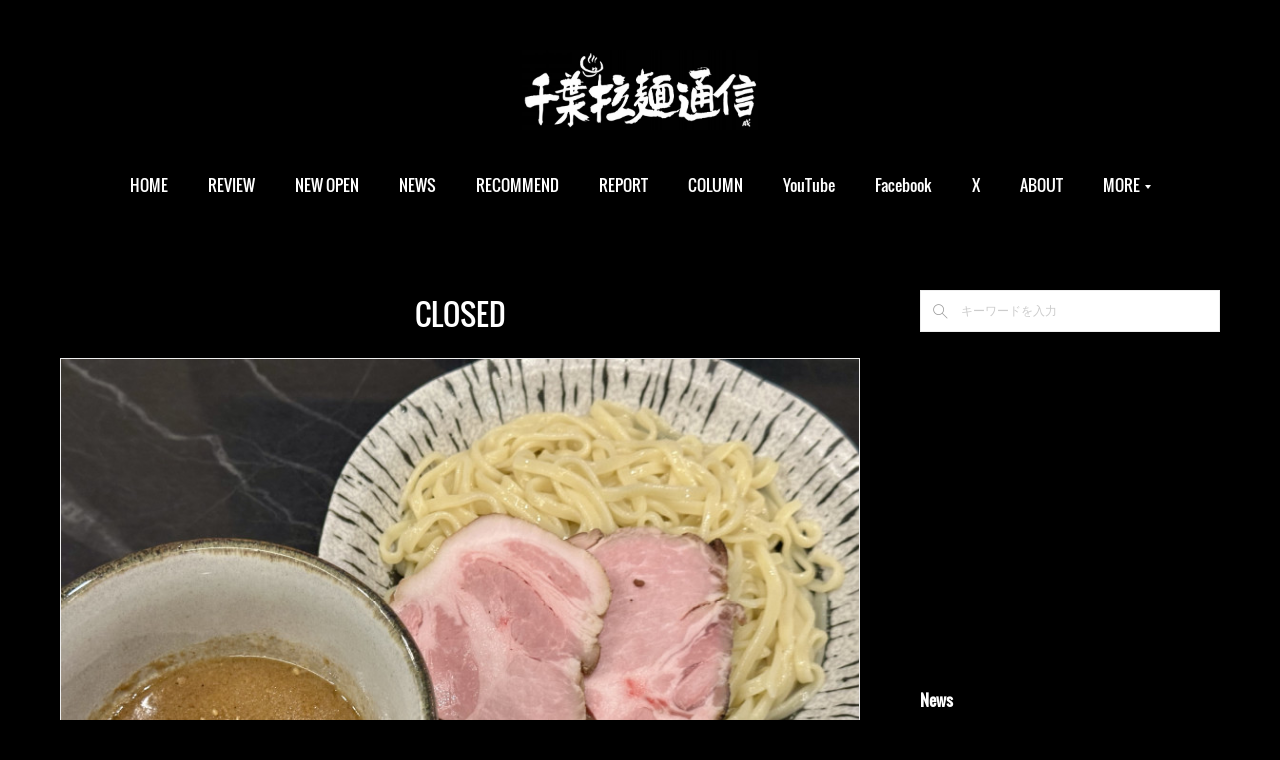

--- FILE ---
content_type: text/html; charset=utf-8
request_url: https://www.chibaraumen.com/posts/categories/289234
body_size: 35915
content:
<!doctype html>

            <html lang="ja" data-reactroot=""><head><meta charSet="UTF-8"/><meta http-equiv="X-UA-Compatible" content="IE=edge"/><meta name="viewport" content="width=device-width,user-scalable=no,initial-scale=1.0,minimum-scale=1.0,maximum-scale=1.0"/><title data-react-helmet="true">CLOSED | 千葉拉麺通信</title><link data-react-helmet="true" rel="canonical" href="https://www.chibaraumen.com/posts/categories/289234"/><link data-react-helmet="true" rel="alternate" type="application/rss+xml" href="https://www.chibaraumen.com/rss.xml?categoryId=289234" title="CLOSED | 千葉拉麺通信"/><link data-react-helmet="true" rel="alternate" type="application/atom+xml" href="https://www.chibaraumen.com/atom.xml?categoryId=289234" title="CLOSED | 千葉拉麺通信"/><meta name="description" content="CLOSEDの一覧。【終了】つけ麺 目黒屋（京成船橋） - 　2024年8月、船橋に新しい焼肉店が出来た。店の名前は『焼肉賢人』。若き店主の山本さんは修業経験ゼロ。用賀の人気店『Hodori』のアドバイスも受けつつ、基本的には独学で焼肉を学んだ人物。船橋の話題店の監修を経て自身でこの店を開業した。肉は黒毛和牛、ホルモンは東京食肉市場内の老舗内臓肉卸問屋のものを使用。注文を受けてから手切りするなど、独学とは思えないほど丁寧で繊細な仕事を感じる良い焼肉店だ。　焼肉の締めといえば冷麺やピビンバが定番だろうが、この店で食べるべき締めはつけ麺とラーメン。なんと『焼肉賢人』では、昨年惜しまれつつ閉店した『つけ麺目黒屋』のつけ麺とラーメンを食べることが出来るのだ。　もちろん作るのは目黒さん。目黒さんは普段『焼肉賢人』のキッチンスタッフとして山本さんを支えている。
店主の山本さんは元々目黒屋の常連さん。閉店した目黒屋の味を食べたいと、目黒さんに直訴して土日の昼に『焼肉賢人』で二毛作間借り営業で復活。そして焼肉営業時にも食べられるようになっている。店の前には目黒屋時代の看板も置かれている。　しっかりと旨味のある豚骨魚介スープもさることながら、目黒さんによる手打ち麺がとにかく美味しい。製麺機はないので、水回しから手で行いパスタマシンで裁断。喉越しを重視して「さぬきの夢」「ネバリゴシ」「春よ恋」そしてもち小麦の「もち姫」をブレンド。鹹水は蒙古かんすいを使っている。　個人的にはつけ麺よりもラーメン派なのだが、このつけ麺はまた食べたい。この麺を食べたい。久々に美味しいつけ麺を食べたと思えた瞬間。普段焼肉店で締めを食べることはほとんどないのだが、この店に来たらつけ麺とラーメン両方で締めたい。"/><meta property="fb:app_id" content="522776621188656"/><meta property="og:url" content="https://www.chibaraumen.com/posts/categories/289234"/><meta property="og:type" content="website"/><meta property="og:title" content="CLOSED"/><meta property="og:description" content="CLOSEDの一覧。【終了】つけ麺 目黒屋（京成船橋） - 　2024年8月、船橋に新しい焼肉店が出来た。店の名前は『焼肉賢人』。若き店主の山本さんは修業経験ゼロ。用賀の人気店『Hodori』のアドバイスも受けつつ、基本的には独学で焼肉を学んだ人物。船橋の話題店の監修を経て自身でこの店を開業した。肉は黒毛和牛、ホルモンは東京食肉市場内の老舗内臓肉卸問屋のものを使用。注文を受けてから手切りするなど、独学とは思えないほど丁寧で繊細な仕事を感じる良い焼肉店だ。　焼肉の締めといえば冷麺やピビンバが定番だろうが、この店で食べるべき締めはつけ麺とラーメン。なんと『焼肉賢人』では、昨年惜しまれつつ閉店した『つけ麺目黒屋』のつけ麺とラーメンを食べることが出来るのだ。　もちろん作るのは目黒さん。目黒さんは普段『焼肉賢人』のキッチンスタッフとして山本さんを支えている。
店主の山本さんは元々目黒屋の常連さん。閉店した目黒屋の味を食べたいと、目黒さんに直訴して土日の昼に『焼肉賢人』で二毛作間借り営業で復活。そして焼肉営業時にも食べられるようになっている。店の前には目黒屋時代の看板も置かれている。　しっかりと旨味のある豚骨魚介スープもさることながら、目黒さんによる手打ち麺がとにかく美味しい。製麺機はないので、水回しから手で行いパスタマシンで裁断。喉越しを重視して「さぬきの夢」「ネバリゴシ」「春よ恋」そしてもち小麦の「もち姫」をブレンド。鹹水は蒙古かんすいを使っている。　個人的にはつけ麺よりもラーメン派なのだが、このつけ麺はまた食べたい。この麺を食べたい。久々に美味しいつけ麺を食べたと思えた瞬間。普段焼肉店で締めを食べることはほとんどないのだが、この店に来たらつけ麺とラーメン両方で締めたい。"/><meta property="og:image" content="https://cdn.amebaowndme.com/madrid-prd/madrid-web/images/sites/194547/d74e8c54923c9e138360cdbafcb0866e_5baf0186ce316a74f72f5ca3686f8977.jpg"/><meta property="og:site_name" content="千葉拉麺通信"/><meta property="og:locale" content="ja_JP"/><meta name="twitter:card" content="summary"/><meta name="twitter:site" content="@amebaownd"/><meta name="twitter:title" content="CLOSED | 千葉拉麺通信"/><meta name="twitter:description" content="CLOSEDの一覧。【終了】つけ麺 目黒屋（京成船橋） - 　2024年8月、船橋に新しい焼肉店が出来た。店の名前は『焼肉賢人』。若き店主の山本さんは修業経験ゼロ。用賀の人気店『Hodori』のアドバイスも受けつつ、基本的には独学で焼肉を学んだ人物。船橋の話題店の監修を経て自身でこの店を開業した。肉は黒毛和牛、ホルモンは東京食肉市場内の老舗内臓肉卸問屋のものを使用。注文を受けてから手切りするなど、独学とは思えないほど丁寧で繊細な仕事を感じる良い焼肉店だ。　焼肉の締めといえば冷麺やピビンバが定番だろうが、この店で食べるべき締めはつけ麺とラーメン。なんと『焼肉賢人』では、昨年惜しまれつつ閉店した『つけ麺目黒屋』のつけ麺とラーメンを食べることが出来るのだ。　もちろん作るのは目黒さん。目黒さんは普段『焼肉賢人』のキッチンスタッフとして山本さんを支えている。
店主の山本さんは元々目黒屋の常連さん。閉店した目黒屋の味を食べたいと、目黒さんに直訴して土日の昼に『焼肉賢人』で二毛作間借り営業で復活。そして焼肉営業時にも食べられるようになっている。店の前には目黒屋時代の看板も置かれている。　しっかりと旨味のある豚骨魚介スープもさることながら、目黒さんによる手打ち麺がとにかく美味しい。製麺機はないので、水回しから手で行いパスタマシンで裁断。喉越しを重視して「さぬきの夢」「ネバリゴシ」「春よ恋」そしてもち小麦の「もち姫」をブレンド。鹹水は蒙古かんすいを使っている。　個人的にはつけ麺よりもラーメン派なのだが、このつけ麺はまた食べたい。この麺を食べたい。久々に美味しいつけ麺を食べたと思えた瞬間。普段焼肉店で締めを食べることはほとんどないのだが、この店に来たらつけ麺とラーメン両方で締めたい。"/><meta name="twitter:image" content="https://cdn.amebaowndme.com/madrid-prd/madrid-web/images/sites/194547/d74e8c54923c9e138360cdbafcb0866e_5baf0186ce316a74f72f5ca3686f8977.jpg"/><link rel="alternate" type="application/rss+xml" title="千葉拉麺通信" href="https://www.chibaraumen.com/rss.xml"/><link rel="alternate" type="application/atom+xml" title="千葉拉麺通信" href="https://www.chibaraumen.com/atom.xml"/><link rel="sitemap" type="application/xml" title="Sitemap" href="/sitemap.xml"/><link href="https://static.amebaowndme.com/madrid-frontend/css/user.min-a66be375c.css" rel="stylesheet" type="text/css"/><link href="https://static.amebaowndme.com/madrid-frontend/css/justin/index.min-a66be375c.css" rel="stylesheet" type="text/css"/><link rel="icon" href="https://cdn.amebaowndme.com/madrid-prd/madrid-web/images/sites/194547/c9501071836d4cb69ebcc575eedbb489_056cc9f92970cbddd3420766a22c78d2.png?width=32&amp;height=32"/><link rel="apple-touch-icon" href="https://cdn.amebaowndme.com/madrid-prd/madrid-web/images/sites/194547/c9501071836d4cb69ebcc575eedbb489_056cc9f92970cbddd3420766a22c78d2.png?width=180&amp;height=180"/><style id="site-colors" charSet="UTF-8">.u-nav-clr {
  color: #ffffff;
}
.u-nav-bdr-clr {
  border-color: #ffffff;
}
.u-nav-bg-clr {
  background-color: #000000;
}
.u-nav-bg-bdr-clr {
  border-color: #000000;
}
.u-site-clr {
  color: #ffffff;
}
.u-base-bg-clr {
  background-color: #000000;
}
.u-btn-clr {
  color: #aaaaaa;
}
.u-btn-clr:hover,
.u-btn-clr--active {
  color: rgba(170,170,170, 0.7);
}
.u-btn-clr--disabled,
.u-btn-clr:disabled {
  color: rgba(170,170,170, 0.5);
}
.u-btn-bdr-clr {
  border-color: #cccccc;
}
.u-btn-bdr-clr:hover,
.u-btn-bdr-clr--active {
  border-color: rgba(204,204,204, 0.7);
}
.u-btn-bdr-clr--disabled,
.u-btn-bdr-clr:disabled {
  border-color: rgba(204,204,204, 0.5);
}
.u-btn-bg-clr {
  background-color: #cccccc;
}
.u-btn-bg-clr:hover,
.u-btn-bg-clr--active {
  background-color: rgba(204,204,204, 0.7);
}
.u-btn-bg-clr--disabled,
.u-btn-bg-clr:disabled {
  background-color: rgba(204,204,204, 0.5);
}
.u-txt-clr {
  color: #ffffff;
}
.u-txt-clr--lv1 {
  color: rgba(255,255,255, 0.7);
}
.u-txt-clr--lv2 {
  color: rgba(255,255,255, 0.5);
}
.u-txt-clr--lv3 {
  color: rgba(255,255,255, 0.3);
}
.u-txt-bg-clr {
  background-color: #191919;
}
.u-lnk-clr,
.u-clr-area a {
  color: #6aa4a8;
}
.u-lnk-clr:visited,
.u-clr-area a:visited {
  color: rgba(106,164,168, 0.7);
}
.u-lnk-clr:hover,
.u-clr-area a:hover {
  color: rgba(106,164,168, 0.5);
}
.u-ttl-blk-clr {
  color: #ffffff;
}
.u-ttl-blk-bdr-clr {
  border-color: #ffffff;
}
.u-ttl-blk-bdr-clr--lv1 {
  border-color: #333333;
}
.u-bdr-clr {
  border-color: #eeeeee;
}
.u-acnt-bdr-clr {
  border-color: #555555;
}
.u-acnt-bg-clr {
  background-color: #555555;
}
body {
  background-color: #000000;
}
blockquote {
  color: rgba(255,255,255, 0.7);
  border-left-color: #eeeeee;
};</style><style id="user-css" charSet="UTF-8">;</style><style media="screen and (max-width: 800px)" id="user-sp-css" charSet="UTF-8">;</style><script>
              (function(i,s,o,g,r,a,m){i['GoogleAnalyticsObject']=r;i[r]=i[r]||function(){
              (i[r].q=i[r].q||[]).push(arguments)},i[r].l=1*new Date();a=s.createElement(o),
              m=s.getElementsByTagName(o)[0];a.async=1;a.src=g;m.parentNode.insertBefore(a,m)
              })(window,document,'script','//www.google-analytics.com/analytics.js','ga');
            </script></head><body id="mdrd-a66be375c" class="u-txt-clr u-base-bg-clr theme-justin plan-premium hide-owndbar "><noscript><iframe src="//www.googletagmanager.com/ns.html?id=GTM-PXK9MM" height="0" width="0" style="display:none;visibility:hidden"></iframe></noscript><script>
            (function(w,d,s,l,i){w[l]=w[l]||[];w[l].push({'gtm.start':
            new Date().getTime(),event:'gtm.js'});var f=d.getElementsByTagName(s)[0],
            j=d.createElement(s),dl=l!='dataLayer'?'&l='+l:'';j.async=true;j.src=
            '//www.googletagmanager.com/gtm.js?id='+i+dl;f.parentNode.insertBefore(j,f);
            })(window,document, 'script', 'dataLayer', 'GTM-PXK9MM');
            </script><div id="content"><div class="page " data-reactroot=""><div class="page__outer"><div class="page__inner u-base-bg-clr"><header class="page__header header u-acnt-bdr-clr u-nav-bg-clr"><div class="header__inner"><div class="header__site-info"><div class="header__logo"><div><img alt=""/></div></div></div><nav role="navigation" class="header__nav global-nav u-font js-nav-overflow-criterion is-invisible"><ul class="global-nav__list u-nav-bg-clr u-bdr-clr "><li class="global-nav__item u-bdr-clr js-nav-item " data-item-title="HOME" data-item-page-id="605951" data-item-url-path="./"><a target="" class="u-nav-clr u-font" href="/">HOME</a></li><li class="global-nav__item u-bdr-clr js-nav-item " data-item-title="REVIEW" data-item-page-id="605988" data-item-url-path="./pages/605988/review"><a target="" class="u-nav-clr u-font" href="/pages/605988/review">REVIEW</a></li><li class="global-nav__item u-bdr-clr js-nav-item " data-item-title="NEW OPEN" data-item-page-id="606070" data-item-url-path="./pages/606070/newopen"><a target="" class="u-nav-clr u-font" href="/pages/606070/newopen">NEW OPEN</a></li><li class="global-nav__item u-bdr-clr js-nav-item " data-item-title="NEWS" data-item-page-id="605990" data-item-url-path="./pages/605990/news"><a target="" class="u-nav-clr u-font" href="/pages/605990/news">NEWS</a></li><li class="global-nav__item u-bdr-clr js-nav-item " data-item-title="RECOMMEND" data-item-page-id="605950" data-item-url-path="./pages/605950/recommend"><a target="" class="u-nav-clr u-font" href="/pages/605950/recommend">RECOMMEND</a></li><li class="global-nav__item u-bdr-clr js-nav-item " data-item-title="REPORT" data-item-page-id="665363" data-item-url-path="./pages/665363/report"><a target="" class="u-nav-clr u-font" href="/pages/665363/report">REPORT</a></li><li class="global-nav__item u-bdr-clr js-nav-item " data-item-title="COLUMN" data-item-page-id="606071" data-item-url-path="./pages/606071/column"><a target="" class="u-nav-clr u-font" href="/pages/606071/column">COLUMN</a></li><li class="global-nav__item u-bdr-clr js-nav-item " data-item-title="YouTube" data-item-page-id="620944" data-item-url-path="./pages/620944/youtube"><a target="" class="u-nav-clr u-font" href="/pages/620944/youtube">YouTube</a></li><li class="global-nav__item u-bdr-clr js-nav-item " data-item-title="Facebook" data-item-page-id="0" data-item-url-path="https://www.facebook.com/Chibaraumen/"><a href="https://www.facebook.com/Chibaraumen/" target="_blank" class="u-nav-clr u-font">Facebook</a></li><li class="global-nav__item u-bdr-clr js-nav-item " data-item-title="X" data-item-page-id="0" data-item-url-path="https://twitter.com/chibaraumen"><a href="https://twitter.com/chibaraumen" target="_blank" class="u-nav-clr u-font">X</a></li><li class="global-nav__item u-bdr-clr js-nav-item " data-item-title="ABOUT" data-item-page-id="606120" data-item-url-path="./pages/606120/about"><a target="" class="u-nav-clr u-font" href="/pages/606120/about">ABOUT</a></li><li class="global-nav__item u-bdr-clr js-nav-item " data-item-title="CONTACT" data-item-page-id="605949" data-item-url-path="./pages/605949/page_201603171850"><a target="" class="u-nav-clr u-font" href="/pages/605949/page_201603171850">CONTACT</a></li></ul></nav><div class="header__icon header-icon"><span class="header-icon__item u-nav-bdr-clr"></span><span class="header-icon__item u-nav-bdr-clr"></span></div></div></header><div class="page__keyvisual keyvisual"><div style="background-image:url(https://cdn.amebaowndme.com/madrid-prd/madrid-web/images/sites/194547/b5ecd6511d297d737879c490966be02e_f96e6d404ee6212048d5c807a78faaa5.jpg?width=1600)" class="keyvisual__image"></div></div><div class="page__container page-container"><div class="page-container-inner"><div class="page-container__main"><div class="page__main-outer"><div role="main" class="page__main page__main--category"><div class="grid grid--l"><div class="col1-1 col1-1--gtr-l column"><div class="block__outer"><div><div class="heading-lv1"><h1 class="heading-lv1__text u-ttl-blk-clr u-font">CLOSED</h1></div></div></div></div></div><div class="section"><div class="block__outer"><div class="blog-list blog-list--main blog-list--grid blog-list--recent u-bdr-clr"><div class="blog-list__inner"><article class="  blog-item--index0 blog-list__item blog-item u-bdr-clr u-acnt-bg-clr"><div class="blog-item__inner"><div class="blog-item__img"><div><img alt=""/></div></div><div class="blog-item__body "><div class="blog-item__title blog-title"><h3 class="blog-title__text"><div><a class="u-txt-clr u-font" href="/posts/57025906?categoryIds=289234">【終了】つけ麺 目黒屋（京成船橋）</a></div></h3></div><div><p class="blog-item__text" style="overflow:hidden;text-overflow:inherit;display:inherit;-webkit-box-orient:inherit;-webkit-line-clamp:inherit"><a class="u-txt-clr" href="/posts/57025906?categoryIds=289234">　2024年8月、船橋に新しい焼肉店が出来た。店の名前は『焼肉賢人』。若き店主の山本さんは修業経験ゼロ。用賀の人気店『Hodori』のアドバイスも受けつつ、基本的には独学で焼肉を学んだ人物。船橋の話題店の監修を経て自身でこの店を開業した。肉は黒毛和牛、ホルモンは東京食肉市場内の老舗内臓肉卸問屋のものを使用。注文を受けてから手切りするなど、独学とは思えないほど丁寧で繊細な仕事を感じる良い焼肉店だ。　焼肉の締めといえば冷麺やピビンバが定番だろうが、この店で食べるべき締めはつけ麺とラーメン。なんと『焼肉賢人』では、昨年惜しまれつつ閉店した『つけ麺目黒屋』のつけ麺とラーメンを食べることが出来るのだ。　もちろん作るのは目黒さん。目黒さんは普段...</a></p></div><a class="blog-item__date" href="/posts/57025906?categoryIds=289234"><time class="u-font u-txt-clr u-txt-clr--lv2" dateTime="2025-03-30T13:00:21Z">2025.03.30 13:00</time></a><div class="blog-item__category blog-item-category"><ul class="blog-item-category__list blog-item-category-list u-txt-clr u-txt-clr--lv2"><li class="blog-item-category-list__item"><a class="u-txt-clr u-txt-clr--lv2 u-font" href="/posts/categories/289234">CLOSED</a></li><li class="blog-item-category-list__item"><a class="u-txt-clr u-txt-clr--lv2 u-font" href="/posts/categories/275181">船橋市</a></li></ul></div></div></div></article><article class="  blog-item--index1 blog-list__item blog-item u-bdr-clr u-acnt-bg-clr"><div class="blog-item__inner"><div class="blog-item__img"><div><img alt=""/></div></div><div class="blog-item__body "><div class="blog-item__title blog-title"><h3 class="blog-title__text"><div><a class="u-txt-clr u-font" href="/posts/55531166?categoryIds=289234">【閉店】麺屋22ふぅふぅ（千城台北）</a></div></h3></div><div><p class="blog-item__text" style="overflow:hidden;text-overflow:inherit;display:inherit;-webkit-box-orient:inherit;-webkit-line-clamp:inherit"><a class="u-txt-clr" href="/posts/55531166?categoryIds=289234">　2024年1月オープンの店へようやくの訪問。こちらは隣接する『カレーショップ22』のラーメン業態で、そのカレー店でもラーメンを出していたのである意味スピンオフ的な。店に入ると懐かしい顔がにこやかに出迎えてくれた。　店主の荒川さんは稲毛の『屋台拉麺一’s』を立ち上げ、のちに八千代台で『拉麺屋恒麺（きっちん恒麺いやしや）』を営んでいた人。怪我をしてラーメン業界から久しく離れていた荒川さんだが、久々にラーメン業界に帰って来た。　引き出しの多い店主だけにラーメンの種類がとにかく豊富。ラーメン４種類につけ麺２種類、まぜそば１種類。他に季節限定の冷しメニューもある。取り敢えず基本の「らーめん」は牛、豚、鶏の動物系素材にアゴ出汁や魚節などの魚介...</a></p></div><a class="blog-item__date" href="/posts/55531166?categoryIds=289234"><time class="u-font u-txt-clr u-txt-clr--lv2" dateTime="2024-09-10T05:30:02Z">2024.09.10 05:30</time></a><div class="blog-item__category blog-item-category"><ul class="blog-item-category__list blog-item-category-list u-txt-clr u-txt-clr--lv2"><li class="blog-item-category-list__item"><a class="u-txt-clr u-txt-clr--lv2 u-font" href="/posts/categories/289234">CLOSED</a></li><li class="blog-item-category-list__item"><a class="u-txt-clr u-txt-clr--lv2 u-font" href="/posts/categories/10364888">千葉市若葉区</a></li></ul></div></div></div></article><article class="  blog-item--index2 blog-list__item blog-item u-bdr-clr u-acnt-bg-clr"><div class="blog-item__inner"><div class="blog-item__img"><div><img alt=""/></div></div><div class="blog-item__body "><div class="blog-item__title blog-title"><h3 class="blog-title__text"><div><a class="u-txt-clr u-font" href="/posts/55119810?categoryIds=289234">【移転】黒潮拉麺（九重）</a></div></h3></div><div><p class="blog-item__text" style="overflow:hidden;text-overflow:inherit;display:inherit;-webkit-box-orient:inherit;-webkit-line-clamp:inherit"><a class="u-txt-clr" href="/posts/55119810?categoryIds=289234">　2021年オープンの人気店。東京原宿の『Noodle Stand TOKYO』の別ブランドとして、千葉最南端の館山に西巻夫妻がやって来て早３年。今月現店舗での営業を終えて、那古エリアに移転するということであわてて滑り込み訪問となった。　この店舗は『めん楽亭』時代に何度も来ていた馴染みのある建物。オープン以降もプライベートでは都内で何度も会っていたのに、ようやくお店に伺う事が出来た。さすがに３年はほったらかし過ぎた。すんませんすんませんすんません。　長年放置プレイしていた僕としては、もはや決定権などあるわけもなく、出されたものを黙って頂きますと伝えたところ「特製煮干中華そばこってり（醤油）」と「自家製スタミナ餃子」が出て来た。移転先...</a></p></div><a class="blog-item__date" href="/posts/55119810?categoryIds=289234"><time class="u-font u-txt-clr u-txt-clr--lv2" dateTime="2024-05-02T05:00:44Z">2024.05.02 05:00</time></a><div class="blog-item__category blog-item-category"><ul class="blog-item-category__list blog-item-category-list u-txt-clr u-txt-clr--lv2"><li class="blog-item-category-list__item"><a class="u-txt-clr u-txt-clr--lv2 u-font" href="/posts/categories/289234">CLOSED</a></li><li class="blog-item-category-list__item"><a class="u-txt-clr u-txt-clr--lv2 u-font" href="/posts/categories/10266463">館山市</a></li></ul></div></div></div></article><article class="  blog-item--index3 blog-list__item blog-item u-bdr-clr u-acnt-bg-clr"><div class="blog-item__inner"><div class="blog-item__img"><div><img alt=""/></div></div><div class="blog-item__body "><div class="blog-item__title blog-title"><h3 class="blog-title__text"><div><a class="u-txt-clr u-font" href="/posts/55166504?categoryIds=289234">【閉店】家系ラーメン王道いしい 市原五井店（五井）</a></div></h3></div><div><p class="blog-item__text" style="overflow:hidden;text-overflow:inherit;display:inherit;-webkit-box-orient:inherit;-webkit-line-clamp:inherit"><a class="u-txt-clr" href="/posts/55166504?categoryIds=289234">　2020年オープン。浜野の人気店『王道いしい』の支店。区画整理により店舗解体、10月に閉店するとのことで滑り込みで。なんだか今週は家系ばかり食べている気がする。　吉村家→王道家の流れを汲んだ嫡流は、パンチのあるカエシとスモーキーなチャーシューが特徴。王道家の麺も酒井に負けない存在感。浜野の店と比べても遜色のないクオリティの一杯に大満足。　10月より店舗解体までの短期間、別のラーメンを試験的に提供するとのことなので、また足を運べたら良いのだけれど。</a></p></div><a class="blog-item__date" href="/posts/55166504?categoryIds=289234"><time class="u-font u-txt-clr u-txt-clr--lv2" dateTime="2023-09-15T04:30:50Z">2023.09.15 04:30</time></a><div class="blog-item__category blog-item-category"><ul class="blog-item-category__list blog-item-category-list u-txt-clr u-txt-clr--lv2"><li class="blog-item-category-list__item"><a class="u-txt-clr u-txt-clr--lv2 u-font" href="/posts/categories/289234">CLOSED</a></li><li class="blog-item-category-list__item"><a class="u-txt-clr u-txt-clr--lv2 u-font" href="/posts/categories/1210088">市原市</a></li></ul></div></div></div></article><article class="  blog-item--index4 blog-list__item blog-item u-bdr-clr u-acnt-bg-clr"><div class="blog-item__inner"><div class="blog-item__img"><div><img alt=""/></div></div><div class="blog-item__body "><div class="blog-item__title blog-title"><h3 class="blog-title__text"><div><a class="u-txt-clr u-font" href="/posts/43492936?categoryIds=289234">【閉店】らーめん友希家〜縁〜（五井）</a></div></h3></div><div><p class="blog-item__text" style="overflow:hidden;text-overflow:inherit;display:inherit;-webkit-box-orient:inherit;-webkit-line-clamp:inherit"><a class="u-txt-clr" href="/posts/43492936?categoryIds=289234">　2023年8月オープン。2021年9月、八千代緑が丘にオープンした『らーめん友希家〜絆〜』が2022年4月に突如閉店。4ヶ月経って五井に新たな名前で復活。どうやら武蔵家（アストラーレ）系列からは外れた模様で、旧友希家は武蔵家系の『宮里家』になっている。移転先の五井には『濱野家』や『王道いしい』などの家系実力店があり、ますます家系濃度が濃いエリアになった。　八千代緑が丘にオープンして以来なので、一年半ほどぶりの友希家だったが、びっくりするくらいにスープの濃度と粘度が高いラーメンになっていた。骨感というよりもコラーゲン感。写真からも分かるようにトロトロペトペト系のスープは、家系と考えた時には残念ながら私の好みではなかったが、真面目に一...</a></p></div><a class="blog-item__date" href="/posts/43492936?categoryIds=289234"><time class="u-font u-txt-clr u-txt-clr--lv2" dateTime="2023-04-08T05:30:08Z">2023.04.08 05:30</time></a><div class="blog-item__category blog-item-category"><ul class="blog-item-category__list blog-item-category-list u-txt-clr u-txt-clr--lv2"><li class="blog-item-category-list__item"><a class="u-txt-clr u-txt-clr--lv2 u-font" href="/posts/categories/289234">CLOSED</a></li><li class="blog-item-category-list__item"><a class="u-txt-clr u-txt-clr--lv2 u-font" href="/posts/categories/1210088">市原市</a></li></ul></div></div></div></article><article class="  blog-item--index5 blog-list__item blog-item u-bdr-clr u-acnt-bg-clr"><div class="blog-item__inner"><div class="blog-item__img"><div><img alt=""/></div></div><div class="blog-item__body "><div class="blog-item__title blog-title"><h3 class="blog-title__text"><div><a class="u-txt-clr u-font" href="/posts/43299680?categoryIds=289234">【閉店】千葉そば 幸（栄町）</a></div></h3></div><div><p class="blog-item__text" style="overflow:hidden;text-overflow:inherit;display:inherit;-webkit-box-orient:inherit;-webkit-line-clamp:inherit"><a class="u-txt-clr" href="/posts/43299680?categoryIds=289234">　2023年3月オープンの新店へ早速の訪問。最寄駅はモノレールの栄町になるのだろうが、千葉駅から徒歩圏内。富士見みゆき通りの以前はガッツリ系の『ロケットパンチ』があった場所。「新感覚の日本蕎麦風らーめん」を謳っている。来週には公津の杜にも新店が出来る予定とのこと。動きが随分と早いが資本系なのだろうか。触れ込みとしては「京都の老舗料亭で修業を積んだ店主」とのこと。　メニューは醤油、塩のラーメンとつけ麺、まぜそばで、あとは限定メニューも出す予定のよう。基本となる「そば」が600円とかなり安かったので確認したところ、ネギだけが乗るいわゆる「かけそば」だとのことなので、具の乗っている「千葉そば 黒」をオーダー。こちらは900円。　スープは若...</a></p></div><a class="blog-item__date" href="/posts/43299680?categoryIds=289234"><time class="u-font u-txt-clr u-txt-clr--lv2" dateTime="2023-03-16T09:00:50Z">2023.03.16 09:00</time></a><div class="blog-item__category blog-item-category"><ul class="blog-item-category__list blog-item-category-list u-txt-clr u-txt-clr--lv2"><li class="blog-item-category-list__item"><a class="u-txt-clr u-txt-clr--lv2 u-font" href="/posts/categories/289234">CLOSED</a></li><li class="blog-item-category-list__item"><a class="u-txt-clr u-txt-clr--lv2 u-font" href="/posts/categories/275462">千葉市中央区</a></li></ul></div></div></div></article><article class="  blog-item--index6 blog-list__item blog-item u-bdr-clr u-acnt-bg-clr"><div class="blog-item__inner"><div class="blog-item__img"><div><img alt=""/></div></div><div class="blog-item__body "><div class="blog-item__title blog-title"><h3 class="blog-title__text"><div><a class="u-txt-clr u-font" href="/posts/41955584?categoryIds=289234">【閉店】麺屋SEGODON おゆみ野店（鎌取）</a></div></h3></div><div><p class="blog-item__text" style="overflow:hidden;text-overflow:inherit;display:inherit;-webkit-box-orient:inherit;-webkit-line-clamp:inherit"><a class="u-txt-clr" href="/posts/41955584?categoryIds=289234">　2023年2月、千葉と市原を跨ぐニュータウン「おゆみ野ちはら台」エリア、千葉南警察署近くにオープン。千葉県内で『吟家』などを展開するNO’sが手掛ける新店で、同じくNO’sによる『長岡中華そば将庵』からのブランドチェンジで、『SEGODON』ブランドとしては成田に続いて２店舗目となる。近々３号店も市原市内にオープン予定とのこと。　「せごどん」という屋号から、鹿児島や九州のラーメンなのかと思いきや、こちらでは関東スタイルの濃厚豚骨ラーメンと豚骨魚介つけ麺を提供。いささか先入観もあると思うが、多分にスープは吟家と同じではないだろうか。つけ麺用に共用の電子レンジが置いてあり、冷めたつけダレをレンジアップ出来るサービスも。　ステレオタイプ...</a></p></div><a class="blog-item__date" href="/posts/41955584?categoryIds=289234"><time class="u-font u-txt-clr u-txt-clr--lv2" dateTime="2023-02-13T08:00:33Z">2023.02.13 08:00</time></a><div class="blog-item__category blog-item-category"><ul class="blog-item-category__list blog-item-category-list u-txt-clr u-txt-clr--lv2"><li class="blog-item-category-list__item"><a class="u-txt-clr u-txt-clr--lv2 u-font" href="/posts/categories/289234">CLOSED</a></li><li class="blog-item-category-list__item"><a class="u-txt-clr u-txt-clr--lv2 u-font" href="/posts/categories/275448">千葉市緑区</a></li></ul></div></div></div></article><article class="  blog-item--index7 blog-list__item blog-item u-bdr-clr u-acnt-bg-clr"><div class="blog-item__inner"><div class="blog-item__img"><div><img alt=""/></div></div><div class="blog-item__body "><div class="blog-item__title blog-title"><h3 class="blog-title__text"><div><a class="u-txt-clr u-font" href="/posts/41860377?categoryIds=289234">【閉店】柏ネギラーメン（柏）</a></div></h3></div><div><p class="blog-item__text" style="overflow:hidden;text-overflow:inherit;display:inherit;-webkit-box-orient:inherit;-webkit-line-clamp:inherit"><a class="u-txt-clr" href="/posts/41860377?categoryIds=289234">　2022年10月オープン。柏駅東口側、柏神社近く。『王道家』が手掛ける新業態で、オープン早々に労基違反だなんだと話題になっていたので、落ち着いた頃合いをみての訪問。　店名の通りこちらはラーメンショップインスパイアなので、もちろん頼むのはネギラーメン。ラーショらしく丼は浅めの高台丼。11:00のオープンシャッターということもあるのか、想像よりもライトなスープ。カエシもそれほど強くなく、全体的におとなしいテイストにまとまっている印象。　密度の高い自家製の中細麺は、もちろん王道家とは違う麺なのだが存在感があって印象に残る。ネギはしっかりと調味が効いて胡麻油も香って、イメージするラーショっぽい雰囲気が出ている。ネギの量もたっぷりでネギ好き...</a></p></div><a class="blog-item__date" href="/posts/41860377?categoryIds=289234"><time class="u-font u-txt-clr u-txt-clr--lv2" dateTime="2023-01-14T02:00:02Z">2023.01.14 02:00</time></a><div class="blog-item__category blog-item-category"><ul class="blog-item-category__list blog-item-category-list u-txt-clr u-txt-clr--lv2"><li class="blog-item-category-list__item"><a class="u-txt-clr u-txt-clr--lv2 u-font" href="/posts/categories/289234">CLOSED</a></li><li class="blog-item-category-list__item"><a class="u-txt-clr u-txt-clr--lv2 u-font" href="/posts/categories/515889">柏市</a></li></ul></div></div></div></article><article class="  blog-item--index8 blog-list__item blog-item u-bdr-clr u-acnt-bg-clr"><div class="blog-item__inner"><div class="blog-item__img"><div><img alt=""/></div></div><div class="blog-item__body "><div class="blog-item__title blog-title"><h3 class="blog-title__text"><div><a class="u-txt-clr u-font" href="/posts/41860175?categoryIds=289234">【閉店】ラーメン勝屋（小室）</a></div></h3></div><div><p class="blog-item__text" style="overflow:hidden;text-overflow:inherit;display:inherit;-webkit-box-orient:inherit;-webkit-line-clamp:inherit"><a class="u-txt-clr" href="/posts/41860175?categoryIds=289234">　2022年7月にオープンした新店へ遅まきながらの初訪問。国道16号線内回り、島田台交差点近く。元『神豚』←『拉通』←『博多ラーメン』の跡地。朝7:30から営業をしている店で、９時過ぎに足を運んでみた。　看板のデザインからも分かるように、こちらはラーメンショップインスパイア。なのでやはりまずはネギラーメンだろう。ライトなテクスチャーのスープは、タレや背脂などもおとなしめのバランス。豊華食品製の中細麺はもう少し茹でた方が好みかな。ネギのタレもおとなしい味わいで、ボリューム含めてやや物足りなさを感じた。　ラーショというよりも、ライトな豚骨醤油背脂ラーメンという印象だが、店名にラーショとは謳っていないので、コレはコレでアリなのかもしれない...</a></p></div><a class="blog-item__date" href="/posts/41860175?categoryIds=289234"><time class="u-font u-txt-clr u-txt-clr--lv2" dateTime="2023-01-14T01:00:24Z">2023.01.14 01:00</time></a><div class="blog-item__category blog-item-category"><ul class="blog-item-category__list blog-item-category-list u-txt-clr u-txt-clr--lv2"><li class="blog-item-category-list__item"><a class="u-txt-clr u-txt-clr--lv2 u-font" href="/posts/categories/289234">CLOSED</a></li><li class="blog-item-category-list__item"><a class="u-txt-clr u-txt-clr--lv2 u-font" href="/posts/categories/333256">八千代市</a></li></ul></div></div></div></article><article class="  blog-item--index9 blog-list__item blog-item u-bdr-clr u-acnt-bg-clr"><div class="blog-item__inner"><div class="blog-item__img"><div><img alt=""/></div></div><div class="blog-item__body "><div class="blog-item__title blog-title"><h3 class="blog-title__text"><div><a class="u-txt-clr u-font" href="/posts/41958667?categoryIds=289234">【閉店】大衆ラーメン 鬼の種村（鎌取）</a></div></h3></div><div><p class="blog-item__text" style="overflow:hidden;text-overflow:inherit;display:inherit;-webkit-box-orient:inherit;-webkit-line-clamp:inherit"><a class="u-txt-clr" href="/posts/41958667?categoryIds=289234">　大網街道赤井交差点近く『らーめん神月』が2022年11月に新たなメニューと屋号でリニューアル。店頭では店名を連呼するオリジナルソングが流れているが、この曲の作者である『世界のユイ様』なる人はどうやら大のラーメンフリークのようで、本サイトや拙書なども見て下さっている様子。なんだか気恥ずかしいぞ。　「平成大衆ラーメン」を謳うラーメンが看板メニュー。店主の青春時代に食べたラーメン（とん太、元氣一杯、なりたけ）をリスペクトってだけで、古参の千葉ラーメンフリーク的にはテンションが軽く上がるだろう。店内にマンガが置かれているあたりもノスタルジックだが、卓上には注文用のタブレットが置かれているあたりは実に今時っぽく、平成ノスタルジーとのギャップ...</a></p></div><a class="blog-item__date" href="/posts/41958667?categoryIds=289234"><time class="u-font u-txt-clr u-txt-clr--lv2" dateTime="2022-12-10T07:00:05Z">2022.12.10 07:00</time></a><div class="blog-item__category blog-item-category"><ul class="blog-item-category__list blog-item-category-list u-txt-clr u-txt-clr--lv2"><li class="blog-item-category-list__item"><a class="u-txt-clr u-txt-clr--lv2 u-font" href="/posts/categories/289234">CLOSED</a></li><li class="blog-item-category-list__item"><a class="u-txt-clr u-txt-clr--lv2 u-font" href="/posts/categories/275462">千葉市中央区</a></li></ul></div></div></div></article><article class="  blog-item--index10 blog-list__item blog-item u-bdr-clr u-acnt-bg-clr"><div class="blog-item__inner"><div class="blog-item__img"><div><img alt=""/></div></div><div class="blog-item__body "><div class="blog-item__title blog-title"><h3 class="blog-title__text"><div><a class="u-txt-clr u-font" href="/posts/55158730?categoryIds=289234">【閉店】麺屋あらき 竈の番人（京成船橋）</a></div></h3></div><div><p class="blog-item__text" style="overflow:hidden;text-overflow:inherit;display:inherit;-webkit-box-orient:inherit;-webkit-line-clamp:inherit"><a class="u-txt-clr" href="/posts/55158730?categoryIds=289234">　珍しく夜営業の現場に店主の荒木さんが出ていたので立ち寄ってみた。数日前より魚介豚骨のレギュラーメニューを一新して、ガッツリ系メニューに変わっている。新メニューの名前は「竈治郎ラーメン」。　ＡタイプとＢタイプがあり、Ａタイプは「ちばから」の醤油ダレをベースにした甘めの味わいで、Ｂタイプは荒木さんオリジナルの醤油強めの甘くない味わい。どちらを食べたらいいか聞いたら、基本はＡタイプとのことなのでそれを。　甘露醤油を彷彿とさせる甘めのタレと、濃厚で粘性高い豚骨スープが良く合う。自家製太縮れ麺との相性も良く、粘度高いスープに背脂もたっぷりなので絡みも良いです。刻んだニンニクの激しさにも負けていないスープが良いです。　ガッツリ系の要素をしっか...</a></p></div><a class="blog-item__date" href="/posts/55158730?categoryIds=289234"><time class="u-font u-txt-clr u-txt-clr--lv2" dateTime="2022-10-21T09:30:31Z">2022.10.21 09:30</time></a><div class="blog-item__category blog-item-category"><ul class="blog-item-category__list blog-item-category-list u-txt-clr u-txt-clr--lv2"><li class="blog-item-category-list__item"><a class="u-txt-clr u-txt-clr--lv2 u-font" href="/posts/categories/289234">CLOSED</a></li><li class="blog-item-category-list__item"><a class="u-txt-clr u-txt-clr--lv2 u-font" href="/posts/categories/275181">船橋市</a></li></ul></div></div></div></article><article class="  blog-item--index11 blog-list__item blog-item u-bdr-clr u-acnt-bg-clr"><div class="blog-item__inner"><div class="blog-item__img"><div><img alt=""/></div></div><div class="blog-item__body "><div class="blog-item__title blog-title"><h3 class="blog-title__text"><div><a class="u-txt-clr u-font" href="/posts/55158546?categoryIds=289234">【閉店】らぁ麺屋 富喜製麺所（栄町）</a></div></h3></div><div><p class="blog-item__text" style="overflow:hidden;text-overflow:inherit;display:inherit;-webkit-box-orient:inherit;-webkit-line-clamp:inherit"><a class="u-txt-clr" href="/posts/55158546?categoryIds=289234">　2021年12月オープン。熊本県益城町の老舗製麺所『富喜製麺所』の看板を掲げるラーメン店が、なぜか千葉栄町『スパゲッティーのパンチョ』跡地に登場。店の前には富喜製麺所の番重が積まれており、暖簾には「明治三十五年創業」の文字。当初は『村上製麺所』として創業し、昭和47年に『富喜製麺所』となったのだそうだ。　こちらは直営ではなくFC的な店なのだと推察するが、熊本の富喜製麺所に併設の直営店も昨年オープンしたばかり。今年に入ってからいくつか富喜製麺所の麺を使った店がオープンするなど、なかなかスピーディーかつ精力的な展開をみせている。　店内は変則的なＬ字の空間で、カウンターのみ10席ほどで入口に券売機。お昼時ということもあり、常に数名待ち客...</a></p></div><a class="blog-item__date" href="/posts/55158546?categoryIds=289234"><time class="u-font u-txt-clr u-txt-clr--lv2" dateTime="2022-08-18T03:00:46Z">2022.08.18 03:00</time></a><div class="blog-item__category blog-item-category"><ul class="blog-item-category__list blog-item-category-list u-txt-clr u-txt-clr--lv2"><li class="blog-item-category-list__item"><a class="u-txt-clr u-txt-clr--lv2 u-font" href="/posts/categories/289234">CLOSED</a></li><li class="blog-item-category-list__item"><a class="u-txt-clr u-txt-clr--lv2 u-font" href="/posts/categories/275462">千葉市中央区</a></li></ul></div></div></div></article></div></div><div><div class="pagination pagination--type03"><ul class="pagination__list"><li class="pagination__item pagination__item--prev pagination__item--hide"><a class="u-txt-clr u-txt-clr--lv2" href="/posts/categories/289234/page/-1?type=grid"><span aria-hidden="true" class="icon icon--disclosure-l3"></span></a></li><li class="pagination__item pagination__item--next pagination__item--hide"><a class="u-txt-clr u-txt-clr--lv2" href="/posts/categories/289234/page/1?type=grid"><span aria-hidden="true" class="icon icon--disclosure-r3"></span></a></li></ul></div></div></div></div></div></div></div><aside class="page-container__side page-container__side--east"><div class="complementary-outer complementary-outer--slot11"><div class="complementary complementary--keywordSearch complementary--sidebar"><div class="block-type--keywordSearch"><div class="block-type--keyword-search"><div class="keyword-search u-bdr-clr"><form action="" name="keywordSearchForm0" novalidate=""><label for="keyword-search-0" aria-hidden="true" class="keyword-search__icon icon icon--search3"></label><input type="search" id="keyword-search-0" placeholder="キーワードを入力" name="keyword" maxLength="100" class="keyword-search__input"/></form></div></div></div></div><div class="complementary complementary--html complementary--sidebar"><div class="block-type--html"><div class="block u-clr-area"><iframe seamless="" style="height:16px" class="js-mdrd-block-html-target block-html__frame"></iframe></div></div></div><div class="complementary complementary--post complementary--sidebar"><div class="block-type--post"><div class=""><div><h4 class="complementary__heading u-ttl-blk-clr u-font">News</h4></div><div class="blog-list blog-list--summary blog-list--sidebars blog-list--recent u-bdr-clr"><div class="blog-list__inner"></div></div></div></div></div><div class="complementary complementary--post complementary--sidebar"><div class="block-type--post"><div class=""><div><h4 class="complementary__heading u-ttl-blk-clr u-font">New Open</h4></div><div class="blog-list blog-list--summary blog-list--sidebarm blog-list--recent u-bdr-clr"><div class="blog-list__inner"></div></div></div></div></div><div class="complementary complementary--post complementary--sidebar"><div class="block-type--post"><div class=""><div><h4 class="complementary__heading u-ttl-blk-clr u-font">Latest Review</h4></div><div class="blog-list blog-list--summary blog-list--sidebarm blog-list--recent u-bdr-clr"><div class="blog-list__inner"></div></div></div></div></div><div class="complementary complementary--post complementary--sidebar"><div class="block-type--post"><div class=""><div><h4 class="complementary__heading u-ttl-blk-clr u-font">Ricky&#x27;s Selection</h4></div><div class="blog-list blog-list--summary blog-list--sidebarm blog-list--recent u-bdr-clr"><div class="blog-list__inner"></div></div></div></div></div><div class="complementary complementary--image complementary--sidebar"><div class="block-type--image"><div class="img img__item--center"><div><img alt=""/></div></div></div></div><div class="complementary complementary--video complementary--sidebar"><div class="block-type--video"><div class="movie u-clr-area"><div><iframe seamless="" style="height:100%;width:100%"></iframe></div></div></div></div><div class="complementary complementary--video complementary--sidebar"><div class="block-type--video"><div class="movie u-clr-area"><div><iframe seamless="" style="height:100%;width:100%"></iframe></div></div></div></div><div class="complementary complementary--video complementary--sidebar"><div class="block-type--video"><div class="movie u-clr-area"><div><iframe seamless="" style="height:100%;width:100%"></iframe></div></div></div></div><div class="complementary complementary--html complementary--sidebar"><div class="block-type--html"><div class="block u-clr-area"><iframe seamless="" style="height:16px" class="js-mdrd-block-html-target block-html__frame"></iframe></div></div></div><div class="complementary complementary--image complementary--sidebar"><div class="block-type--image"><div class="img img__item--center"><div><img alt=""/></div></div></div></div><div class="complementary complementary--image complementary--sidebar"><div class="block-type--image"><div class="img img__item--center"><div><img alt=""/></div></div></div></div><div class="complementary complementary--image complementary--sidebar"><div class="block-type--image"><div class="img img__item--center"><div><img alt=""/></div></div></div></div><div class="complementary complementary--image complementary--sidebar"><div class="block-type--image"><div class="img img__item--center"><div><img alt=""/></div></div></div></div><div class="complementary complementary--quote complementary--sidebar"><div class="block-type--quote"><div class="quote u-clr-area quote--菅野製麺所 - ラーメン、つけめんの製麺会社"><div class="ogp u-bdr-clr"><a target="_blank" class="ogp__action" href="http://www.kannoseimen.com/"><div class="ogp__img"><div><img alt=""/></div></div><div class="ogp__body"><p class="ogp__title u-txt-clr">菅野製麺所 - ラーメン、つけめんの製麺会社</p><div class="ogp__text u-txt-clr u-txt-clr--lv1"><p>より高水準な「食の安全」を求めて。業界随一の品質管理体制。HACCP7原則12手順を基本とした衛生管理システムを構築。生麺、生パスタ、中華総菜を取り揃えております。多種多様なスープにマッチングする生中華麺・生パスタはこちらをご覧下さい。Copyright ©Kannoseimen. All Right Reserved.</p></div><p class="ogp__site ogp__site--ellipsis u-txt-clr u-txt-clr--lv1">菅野製麺所 - ラーメン、つけめんの製麺会社</p></div></a></div></div></div></div><div class="complementary complementary--quote complementary--sidebar"><div class="block-type--quote"><div class="quote u-clr-area quote--www.seimen-keishi.com"><div class="ogp u-bdr-clr"><a target="_blank" class="ogp__action" href="https://www.seimen-keishi.com/"><div class="ogp__img"><div><img alt=""/></div></div><div class="ogp__body"><p class="ogp__title u-txt-clr">製麺屋 慶史｜中華麺・特注麺を小ロッドから承ります</p><div class="ogp__text u-txt-clr u-txt-clr--lv1"><p>九州各県（福岡県・熊本県・長崎県・佐賀県・大分県・宮崎県・鹿児島県）のラーメン店をはじめ、その他の飲食店様向けに「麺」をお届けしています。</p></div><p class="ogp__site ogp__site--ellipsis u-txt-clr u-txt-clr--lv1">www.seimen-keishi.com</p></div></a></div></div></div></div><div class="pswp" tabindex="-1" role="dialog" aria-hidden="true"><div class="pswp__bg"></div><div class="pswp__scroll-wrap"><div class="pswp__container"><div class="pswp__item"></div><div class="pswp__item"></div><div class="pswp__item"></div></div><div class="pswp__ui pswp__ui--hidden"><div class="pswp__top-bar"><div class="pswp__counter"></div><button class="pswp__button pswp__button--close" title="Close (Esc)"></button><button class="pswp__button pswp__button--share" title="Share"></button><button class="pswp__button pswp__button--fs" title="Toggle fullscreen"></button><button class="pswp__button pswp__button--zoom" title="Zoom in/out"></button><div class="pswp__preloader"><div class="pswp__preloader__icn"><div class="pswp__preloader__cut"><div class="pswp__preloader__donut"></div></div></div></div></div><div class="pswp__share-modal pswp__share-modal--hidden pswp__single-tap"><div class="pswp__share-tooltip"></div></div><div class="pswp__button pswp__button--close pswp__close"><span class="pswp__close__item pswp__close"></span><span class="pswp__close__item pswp__close"></span></div><div class="pswp__bottom-bar"><button class="pswp__button pswp__button--arrow--left js-lightbox-arrow" title="Previous (arrow left)"></button><button class="pswp__button pswp__button--arrow--right js-lightbox-arrow" title="Next (arrow right)"></button></div><div class=""><div class="pswp__caption"><div class="pswp__caption"></div><div class="pswp__caption__link"><a class="js-link"></a></div></div></div></div></div></div></div></aside></div></div><footer role="contentinfo" class="page__footer footer" style="opacity:1 !important;visibility:visible !important;text-indent:0 !important;overflow:visible !important;position:static !important"><div class="footer__inner u-bdr-clr " style="opacity:1 !important;visibility:visible !important;text-indent:0 !important;overflow:visible !important;display:block !important;transform:none !important"><div class="footer__item u-bdr-clr" style="opacity:1 !important;visibility:visible !important;text-indent:0 !important;overflow:visible !important;display:block !important;transform:none !important"><p class="footer__copyright u-font"><small class="u-txt-clr u-txt-clr--lv2 u-font" style="color:rgba(255,255,255, 0.5) !important">Copyright © 2000-2025 Rikiya Yamaji and JAPAN RAUMEN ASSOCIATION. All Rights Reserved.</small></p></div></div></footer></div></div><div class="toast"></div></div></div><script charSet="UTF-8">window.mdrdEnv="prd";</script><script charSet="UTF-8">window.INITIAL_STATE={"authenticate":{"authCheckCompleted":false,"isAuthorized":false},"blogPostReblogs":{},"category":{"289234":{"fetching":false,"loaded":true,"meta":{"code":200},"data":{"id":"289234","siteId":"194547","label":"CLOSED","publishedCount":74,"createdAt":"2016-09-03T03:24:32Z","updatedAt":"2025-06-22T12:09:43Z"},"status":"success"}},"currentSite":{"fetching":false,"status":null,"site":{}},"shopCategory":{},"categories":{},"notifications":{},"page":{},"paginationTitle":{},"postArchives":{},"postComments":{"submitting":false,"postStatus":null},"postDetail":{},"postList":{"postList-limit:12-page:1-siteId:194547-categoryIds:289234":{"fetching":false,"loaded":true,"meta":{"code":200,"pagination":{"total":74,"offset":0,"limit":12,"cursors":{"after":"bGltaXQ9MTImb2Zmc2V0PTEy","before":""},"page":1}},"data":[{"id":"57025906","userId":"266864","siteId":"194547","status":"publish","title":"【終了】つけ麺 目黒屋（京成船橋）","contents":[{"type":"image","fit":true,"scale":1,"align":"left","url":"https:\u002F\u002Fcdn.amebaowndme.com\u002Fmadrid-prd\u002Fmadrid-web\u002Fimages\u002Fsites\u002F194547\u002Fd74e8c54923c9e138360cdbafcb0866e_5baf0186ce316a74f72f5ca3686f8977.jpg","link":"","width":4032,"height":3024,"target":"_blank"},{"type":"image","fit":true,"scale":1,"align":"left","url":"https:\u002F\u002Fcdn.amebaowndme.com\u002Fmadrid-prd\u002Fmadrid-web\u002Fimages\u002Fsites\u002F194547\u002Faac99a77794ed8d79c75a241da9b397a_5b3f796bf5e7b4ece7578fb7c9580f29.jpg","link":"","width":3846,"height":2884,"target":"_blank"},{"type":"image","fit":true,"scale":1,"align":"left","url":"https:\u002F\u002Fcdn.amebaowndme.com\u002Fmadrid-prd\u002Fmadrid-web\u002Fimages\u002Fsites\u002F194547\u002Fa429ff13bdfe5ac43f52ddfe7d58d168_00ceab5292ae4282b1a665febe0a2b49.jpg","link":"","width":2552,"height":3403,"target":"_blank"},{"type":"image","fit":true,"scale":1,"align":"left","url":"https:\u002F\u002Fcdn.amebaowndme.com\u002Fmadrid-prd\u002Fmadrid-web\u002Fimages\u002Fsites\u002F194547\u002Fe9b1ce35a91b2a42fcf95b27fefb29fc_fb294c5c3dbba5f172c1f6782317df4e.jpg","link":"","width":3234,"height":2426,"target":"_blank"},{"type":"image","fit":true,"scale":1,"align":"left","url":"https:\u002F\u002Fcdn.amebaowndme.com\u002Fmadrid-prd\u002Fmadrid-web\u002Fimages\u002Fsites\u002F194547\u002F04d194f0de1dde515ae4b778678ba0f1_86aba7a24372c5774233bb12f44a2533.jpg","link":"","width":3748,"height":2811,"target":"_blank"},{"type":"text","format":"html","value":"\u003Cp\u003E　2024年8月、船橋に新しい焼肉店が出来た。店の名前は『焼肉賢人』。若き店主の山本さんは修業経験ゼロ。用賀の人気店『Hodori』のアドバイスも受けつつ、基本的には独学で焼肉を学んだ人物。船橋の話題店の監修を経て自身でこの店を開業した。肉は黒毛和牛、ホルモンは東京食肉市場内の老舗内臓肉卸問屋のものを使用。注文を受けてから手切りするなど、独学とは思えないほど丁寧で繊細な仕事を感じる良い焼肉店だ。\u003C\u002Fp\u003E\u003Cp\u003E　焼肉の締めといえば冷麺やピビンバが定番だろうが、この店で食べるべき締めはつけ麺とラーメン。なんと『焼肉賢人』では、昨年惜しまれつつ閉店した『つけ麺目黒屋』のつけ麺とラーメンを食べることが出来るのだ。\u003C\u002Fp\u003E\u003Cp\u003E　もちろん作るのは目黒さん。目黒さんは普段『焼肉賢人』のキッチンスタッフとして山本さんを支えている。\n店主の山本さんは元々目黒屋の常連さん。閉店した目黒屋の味を食べたいと、目黒さんに直訴して土日の昼に『焼肉賢人』で二毛作間借り営業で復活。そして焼肉営業時にも食べられるようになっている。店の前には目黒屋時代の看板も置かれている。\u003C\u002Fp\u003E\u003Cp\u003E　しっかりと旨味のある豚骨魚介スープもさることながら、目黒さんによる手打ち麺がとにかく美味しい。製麺機はないので、水回しから手で行いパスタマシンで裁断。喉越しを重視して「さぬきの夢」「ネバリゴシ」「春よ恋」そしてもち小麦の「もち姫」をブレンド。鹹水は蒙古かんすいを使っている。\u003C\u002Fp\u003E\u003Cp\u003E　個人的にはつけ麺よりもラーメン派なのだが、このつけ麺はまた食べたい。この麺を食べたい。久々に美味しいつけ麺を食べたと思えた瞬間。普段焼肉店で締めを食べることはほとんどないのだが、この店に来たらつけ麺とラーメン両方で締めたい。\u003C\u002Fp\u003E"},{"type":"divider"},{"type":"text","format":"html","value":"\u003Cp\u003E\u003Cb\u003Eつけ麺 目黒屋\u003Cbr\u003E\u003Ca href=\"https:\u002F\u002Fmaps.app.goo.gl\u002FGSKkPhCbNMRWHPGy5\" target=\"_blank\" class=\"u-lnk-clr\"\u003E船橋市本町1-13-13（焼肉賢人）\u003C\u002Fa\u003E\u003Cbr\u003E\u003C\u002Fb\u003E18:00〜翌2:30／土日12:00〜13:30,17:00〜22:30\u003Cbr\u003E月曜火曜定休\u003Cbr\u003E京成線「京成船橋」駅より徒歩５分、JR線・東武線「船橋」駅より徒歩７分\u003C\u002Fp\u003E"}],"urlPath":"","publishedUrl":"https:\u002F\u002Fwww.chibaraumen.com\u002Fposts\u002F57025906","ogpDescription":"","ogpImageUrl":"","contentFiltered":"","viewCount":0,"commentCount":0,"reblogCount":0,"prevBlogPost":{"id":"0","title":"","summary":"","imageUrl":"","publishedAt":"0001-01-01T00:00:00Z"},"nextBlogPost":{"id":"0","title":"","summary":"","imageUrl":"","publishedAt":"0001-01-01T00:00:00Z"},"rebloggedPost":false,"blogCategories":[{"id":"289234","siteId":"194547","label":"CLOSED","publishedCount":74,"createdAt":"2016-09-03T03:24:32Z","updatedAt":"2025-06-22T12:09:43Z"},{"id":"275181","siteId":"194547","label":"船橋市","publishedCount":44,"createdAt":"2016-08-23T02:08:22Z","updatedAt":"2025-06-22T16:03:51Z"}],"user":{"id":"266864","nickname":"山路力也","description":"フードジャーナリスト\nラーメン評論家／かき氷評論家\nコラムニスト／ミュージシャン \n\n「作り手の顔が見える料理」を愛し、\n「その料理が美味しい理由」を考えています。\n\n【主な著作】\n「トーキョーノスタルジックラーメン」（幹書房）／「ラーメンマップ千葉シリーズ」（幹書房）／「ワナドゥ!!手帳 ラーメン」（ロフト）／「ラーメンWalker千葉」（角川マーケティング）／「千葉ラーメン最強の222軒」（角川書店）／「千葉拉麺案内」（角川書店）／「休日のごちそう食堂千葉（共著）」（幹書房）／他\n\n【連載・レギュラー","official":true,"photoUrl":"https:\u002F\u002Fprofile-api.ameba.jp\u002Fv2\u002Fas\u002F89e159e9bcfc2f85766e5ecb1eafe7864dac6f50\u002FprofileImage?cat=300","followingCount":1,"createdAt":"2016-07-26T05:36:49Z","updatedAt":"2026-01-27T07:25:52Z"},"updateUser":{"id":"266864","nickname":"山路力也","description":"フードジャーナリスト\nラーメン評論家／かき氷評論家\nコラムニスト／ミュージシャン \n\n「作り手の顔が見える料理」を愛し、\n「その料理が美味しい理由」を考えています。\n\n【主な著作】\n「トーキョーノスタルジックラーメン」（幹書房）／「ラーメンマップ千葉シリーズ」（幹書房）／「ワナドゥ!!手帳 ラーメン」（ロフト）／「ラーメンWalker千葉」（角川マーケティング）／「千葉ラーメン最強の222軒」（角川書店）／「千葉拉麺案内」（角川書店）／「休日のごちそう食堂千葉（共著）」（幹書房）／他\n\n【連載・レギュラー","official":true,"photoUrl":"https:\u002F\u002Fprofile-api.ameba.jp\u002Fv2\u002Fas\u002F89e159e9bcfc2f85766e5ecb1eafe7864dac6f50\u002FprofileImage?cat=300","followingCount":1,"createdAt":"2016-07-26T05:36:49Z","updatedAt":"2026-01-27T07:25:52Z"},"comments":{"pagination":{"total":0,"offset":0,"limit":3,"cursors":{"after":"","before":""}},"data":[]},"publishedAt":"2025-03-30T13:00:21Z","createdAt":"2025-06-22T07:53:48Z","updatedAt":"2025-06-22T07:53:48Z","version":1},{"id":"55531166","userId":"266864","siteId":"194547","status":"publish","title":"【閉店】麺屋22ふぅふぅ（千城台北）","contents":[{"type":"image","fit":true,"scale":1,"align":"","url":"https:\u002F\u002Fcdn.amebaowndme.com\u002Fmadrid-prd\u002Fmadrid-web\u002Fimages\u002Fsites\u002F194547\u002Faefd1f99c9e22a0f335ba2777a528322_9af4aab87b5074666849da49b43eb869.jpg","link":"","width":2000,"height":1500,"target":"_blank"},{"type":"image","fit":true,"scale":1,"align":"","url":"https:\u002F\u002Fcdn.amebaowndme.com\u002Fmadrid-prd\u002Fmadrid-web\u002Fimages\u002Fsites\u002F194547\u002F15625ee13c986e71fe7546565adb685f_25421a404f71f5c6598d0aebff816bcc.jpg","link":"","width":2000,"height":1500,"target":"_blank"},{"type":"image","fit":true,"scale":1,"align":"","url":"https:\u002F\u002Fcdn.amebaowndme.com\u002Fmadrid-prd\u002Fmadrid-web\u002Fimages\u002Fsites\u002F194547\u002F73de8055bcc3fff7b34e01e39d3231a6_236d03e86ae4dd3b8573a86a6c74434b.jpg","link":"","width":1290,"height":968,"target":"_blank"},{"type":"image","fit":true,"scale":1,"align":"","url":"https:\u002F\u002Fcdn.amebaowndme.com\u002Fmadrid-prd\u002Fmadrid-web\u002Fimages\u002Fsites\u002F194547\u002F9c7045ac1dc461a6888c4e4933db3e54_21630f257f605fe3767aa585f46e1b25.jpg","link":"","width":2000,"height":1500,"target":"_blank"},{"type":"image","fit":true,"scale":1,"align":"","url":"https:\u002F\u002Fcdn.amebaowndme.com\u002Fmadrid-prd\u002Fmadrid-web\u002Fimages\u002Fsites\u002F194547\u002F299557aecabf5647bf20706b1c41909b_4c324911dfe29d01d285b953084b022c.jpg","link":"","width":2000,"height":1500,"target":"_blank"},{"type":"image","fit":true,"scale":1,"align":"","url":"https:\u002F\u002Fcdn.amebaowndme.com\u002Fmadrid-prd\u002Fmadrid-web\u002Fimages\u002Fsites\u002F194547\u002F76433b5df15d8a1dce32b88910338fed_2d534f908a747ce251fd18c26cf765bb.jpg","link":"","width":1500,"height":2000,"target":"_blank"},{"type":"image","fit":true,"scale":1,"align":"","url":"https:\u002F\u002Fcdn.amebaowndme.com\u002Fmadrid-prd\u002Fmadrid-web\u002Fimages\u002Fsites\u002F194547\u002F9203cf099ab37edbabb1e3bfca563fcd_804af4a9a8fd02ddb8f034371441e811.jpg","link":"","width":2000,"height":1500,"target":"_blank"},{"type":"image","fit":true,"scale":1,"align":"","url":"https:\u002F\u002Fcdn.amebaowndme.com\u002Fmadrid-prd\u002Fmadrid-web\u002Fimages\u002Fsites\u002F194547\u002F644e35a38f00278cc20fa7e589387cc8_3e86f33534acd70c8f7a664d553076c9.jpg","link":"","width":2000,"height":1500,"target":"_blank"},{"type":"text","format":"html","value":"\u003Cp\u003E　2024年1月オープンの店へようやくの訪問。こちらは隣接する『カレーショップ22』のラーメン業態で、そのカレー店でもラーメンを出していたのである意味スピンオフ的な。店に入ると懐かしい顔がにこやかに出迎えてくれた。\u003C\u002Fp\u003E\u003Cp\u003E　店主の荒川さんは稲毛の『屋台拉麺一’s』を立ち上げ、のちに八千代台で『拉麺屋恒麺（きっちん恒麺いやしや）』を営んでいた人。怪我をしてラーメン業界から久しく離れていた荒川さんだが、久々にラーメン業界に帰って来た。\u003C\u002Fp\u003E\u003Cp\u003E　引き出しの多い店主だけにラーメンの種類がとにかく豊富。ラーメン４種類につけ麺２種類、まぜそば１種類。他に季節限定の冷しメニューもある。取り敢えず基本の「らーめん」は牛、豚、鶏の動物系素材にアゴ出汁や魚節などの魚介系素材、乾物などを使ったスープに、村上朝日製麺の「春よ恋」を用いたパツパツ麺の組み合わせ。&nbsp;\u003C\u002Fp\u003E\u003Cp\u003E　ユニークなのはこのラーメンに調味料を一切使っていないところ。チャーシューの味付けには醤油を使っているが、スープ自体には醤油や塩、味噌などの調味料を使っていないのだそう。しかし素材からしっかりと塩味が出ているので、ラーメンとして成立している。パツパツ食感の硬麺がこのスープに対する最適解かは分からないが、このラーメンでなければ感じられない個性になっていると思う。\u003C\u002Fp\u003E\u003Cp\u003E　そして荒川さんと言えばやはり「牛すじ」なので、「辛すじ飯」も。結構辛めの味付けだがご飯が進む進む。後半にラーメンのスープを注いで食べるのが荒川さんオススメの食べ方。国産牛A4A5クラスの牛すじを使っているそうで、かつての「すじこん飯」とはまた違ったアプローチが楽しい。\u003C\u002Fp\u003E\u003Cp\u003E　 『一’s』や『恒麺』時代とは違う設計ながら、やはり同じ人が作ると同じニュアンスが感じ取れる。これがラーメンの面白いところ。何しろメニューがたくさんあるのでまた来なければ。隣のお店もカレーも食べなければ。こっちのお店でミニカレーで出してくれないかな。\u003Cbr\u003E\u003C\u002Fp\u003E"},{"type":"divider"},{"type":"text","format":"html","value":"\u003Cp\u003E\u003Cb\u003E\u003Ca href=\"https:\u002F\u002Ftwitter.com\u002Fmenya22fufu\" target=\"_blank\" class=\"u-lnk-clr\"\u003E麺屋22ふぅふぅ\u003C\u002Fa\u003E\u003Cbr\u003E\u003Ca href=\"https:\u002F\u002Fmaps.app.goo.gl\u002FT38Nc5dSZs6Z97QJ9\" target=\"_blank\" class=\"u-lnk-clr\"\u003E千葉市若葉区千城台西1-2-1\u003C\u002Fa\u003E\u003C\u002Fb\u003E\u003Cbr\u003E11:00〜14:00,18:00〜20:00／金土11:00〜14:00,18:00〜22:00\u003Cbr\u003E木曜定休（不定休あり）\u003Cbr\u003E千葉都市モノレール線「千城台北」駅より徒歩１分\u003Cbr\u003E\u003C\u002Fp\u003E"}],"urlPath":"","publishedUrl":"https:\u002F\u002Fwww.chibaraumen.com\u002Fposts\u002F55531166","ogpDescription":"","ogpImageUrl":"","contentFiltered":"","viewCount":0,"commentCount":0,"reblogCount":0,"prevBlogPost":{"id":"0","title":"","summary":"","imageUrl":"","publishedAt":"0001-01-01T00:00:00Z"},"nextBlogPost":{"id":"0","title":"","summary":"","imageUrl":"","publishedAt":"0001-01-01T00:00:00Z"},"rebloggedPost":false,"blogCategories":[{"id":"289234","siteId":"194547","label":"CLOSED","publishedCount":74,"createdAt":"2016-09-03T03:24:32Z","updatedAt":"2025-06-22T12:09:43Z"},{"id":"10364888","siteId":"194547","label":"千葉市若葉区","publishedCount":3,"createdAt":"2024-09-14T15:00:22Z","updatedAt":"2025-06-22T12:09:43Z"}],"user":{"id":"266864","nickname":"山路力也","description":"フードジャーナリスト\nラーメン評論家／かき氷評論家\nコラムニスト／ミュージシャン \n\n「作り手の顔が見える料理」を愛し、\n「その料理が美味しい理由」を考えています。\n\n【主な著作】\n「トーキョーノスタルジックラーメン」（幹書房）／「ラーメンマップ千葉シリーズ」（幹書房）／「ワナドゥ!!手帳 ラーメン」（ロフト）／「ラーメンWalker千葉」（角川マーケティング）／「千葉ラーメン最強の222軒」（角川書店）／「千葉拉麺案内」（角川書店）／「休日のごちそう食堂千葉（共著）」（幹書房）／他\n\n【連載・レギュラー","official":true,"photoUrl":"https:\u002F\u002Fprofile-api.ameba.jp\u002Fv2\u002Fas\u002F89e159e9bcfc2f85766e5ecb1eafe7864dac6f50\u002FprofileImage?cat=300","followingCount":1,"createdAt":"2016-07-26T05:36:49Z","updatedAt":"2026-01-27T07:25:52Z"},"updateUser":{"id":"266864","nickname":"山路力也","description":"フードジャーナリスト\nラーメン評論家／かき氷評論家\nコラムニスト／ミュージシャン \n\n「作り手の顔が見える料理」を愛し、\n「その料理が美味しい理由」を考えています。\n\n【主な著作】\n「トーキョーノスタルジックラーメン」（幹書房）／「ラーメンマップ千葉シリーズ」（幹書房）／「ワナドゥ!!手帳 ラーメン」（ロフト）／「ラーメンWalker千葉」（角川マーケティング）／「千葉ラーメン最強の222軒」（角川書店）／「千葉拉麺案内」（角川書店）／「休日のごちそう食堂千葉（共著）」（幹書房）／他\n\n【連載・レギュラー","official":true,"photoUrl":"https:\u002F\u002Fprofile-api.ameba.jp\u002Fv2\u002Fas\u002F89e159e9bcfc2f85766e5ecb1eafe7864dac6f50\u002FprofileImage?cat=300","followingCount":1,"createdAt":"2016-07-26T05:36:49Z","updatedAt":"2026-01-27T07:25:52Z"},"comments":{"pagination":{"total":0,"offset":0,"limit":3,"cursors":{"after":"","before":""}},"data":[]},"publishedAt":"2024-09-10T05:30:02Z","createdAt":"2024-10-08T04:42:59Z","updatedAt":"2025-02-23T11:18:46Z","version":3},{"id":"55119810","userId":"266864","siteId":"194547","status":"publish","title":"【移転】黒潮拉麺（九重）","contents":[{"type":"image","fit":true,"scale":1,"align":"","url":"https:\u002F\u002Fcdn.amebaowndme.com\u002Fmadrid-prd\u002Fmadrid-web\u002Fimages\u002Fsites\u002F194547\u002F6a2f20ca697455b8b55a511f543c551b_790a538f9b0762ee5dc335416bd40d07.jpg","link":"","width":2000,"height":1500,"target":"_blank"},{"type":"image","fit":true,"scale":1,"align":"","url":"https:\u002F\u002Fcdn.amebaowndme.com\u002Fmadrid-prd\u002Fmadrid-web\u002Fimages\u002Fsites\u002F194547\u002F875559d501f031d378dc5bdddf5c42e5_17d75c46f5c11dbc7c98dfddccb8b8e8.jpg","link":"","width":2000,"height":1500,"target":"_blank"},{"type":"image","fit":true,"scale":1,"align":"","url":"https:\u002F\u002Fcdn.amebaowndme.com\u002Fmadrid-prd\u002Fmadrid-web\u002Fimages\u002Fsites\u002F194547\u002F62076578188f077add24e2a1cc03b4a8_260642ae7c2f38f65a65dbd57fb8d5e2.jpg","link":"","width":2000,"height":1500,"target":"_blank"},{"type":"image","fit":true,"scale":1,"align":"","url":"https:\u002F\u002Fcdn.amebaowndme.com\u002Fmadrid-prd\u002Fmadrid-web\u002Fimages\u002Fsites\u002F194547\u002Fd1dd6a249110b35ba4dba4c935bb0131_641cfe9ac2af15d7afafbafcf69f081b.jpg","link":"","width":2000,"height":1500,"target":"_blank"},{"type":"image","fit":true,"scale":1,"align":"","url":"https:\u002F\u002Fcdn.amebaowndme.com\u002Fmadrid-prd\u002Fmadrid-web\u002Fimages\u002Fsites\u002F194547\u002Fb7a8187ddda7ef38ac6ac4d6621d31d0_e1d295f7a98339f8257da1878a6e237e.jpg","link":"","width":1500,"height":2000,"target":"_blank"},{"type":"image","fit":true,"scale":1,"align":"","url":"https:\u002F\u002Fcdn.amebaowndme.com\u002Fmadrid-prd\u002Fmadrid-web\u002Fimages\u002Fsites\u002F194547\u002Fad68ca16f162353d9f697bf94b760432_e268deed09629826e297b53bccc4ca1e.jpg","link":"","width":1500,"height":2000,"target":"_blank"},{"type":"image","fit":true,"scale":1,"align":"","url":"https:\u002F\u002Fcdn.amebaowndme.com\u002Fmadrid-prd\u002Fmadrid-web\u002Fimages\u002Fsites\u002F194547\u002F7f28d24115f4ecc535439da7755d5934_9a4bbd1e6d78b54bd4e9518990d9d89d.jpg","link":"","width":2000,"height":1500,"target":"_blank"},{"type":"image","fit":true,"scale":1,"align":"","url":"https:\u002F\u002Fcdn.amebaowndme.com\u002Fmadrid-prd\u002Fmadrid-web\u002Fimages\u002Fsites\u002F194547\u002F48dc1f15fa79f0b12d9600a954aaa0fd_4eb291763dcf85c840e35a9e3b221ac9.jpg","link":"","width":1500,"height":2000,"target":"_blank"},{"type":"image","fit":true,"scale":1,"align":"","url":"https:\u002F\u002Fcdn.amebaowndme.com\u002Fmadrid-prd\u002Fmadrid-web\u002Fimages\u002Fsites\u002F194547\u002Fab7551e34b3e0631e8ffbfed6fced381_75bdc516316601879a91f6d8b1274405.jpg","link":"","width":1500,"height":2000,"target":"_blank"},{"type":"image","fit":true,"scale":1,"align":"","url":"https:\u002F\u002Fcdn.amebaowndme.com\u002Fmadrid-prd\u002Fmadrid-web\u002Fimages\u002Fsites\u002F194547\u002F875d51ddbc27160eed0f9ac3749ebf25_6f5ae2ea7b27e2ebf16e5091d96bcc4e.jpg","link":"","width":2001,"height":1501,"target":"_blank"},{"type":"text","format":"html","value":"\u003Cp\u003E　2021年オープンの人気店。東京原宿の『Noodle Stand TOKYO』の別ブランドとして、千葉最南端の館山に西巻夫妻がやって来て早３年。今月現店舗での営業を終えて、\u003Ca href=\"https:\u002F\u002Fwww.chibaraumen.com\u002Fposts\u002F55155259?categoryIds=312463\" target=\"_blank\" class=\"u-lnk-clr\"\u003E那古エリアに移転\u003C\u002Fa\u003Eするということであわてて滑り込み訪問となった。\u003Cbr\u003E\u003C\u002Fp\u003E\u003Cp\u003E　この店舗は『めん楽亭』時代に何度も来ていた馴染みのある建物。オープン以降もプライベートでは都内で何度も会っていたのに、ようやくお店に伺う事が出来た。さすがに３年はほったらかし過ぎた。すんませんすんませんすんません。\u003C\u002Fp\u003E\u003Cdiv\u003E　長年放置プレイしていた僕としては、もはや決定権などあるわけもなく、出されたものを黙って頂きますと伝えたところ「特製煮干中華そばこってり（醤油）」と「自家製スタミナ餃子」が出て来た。移転先では吊るしのチャーシューが提供出来ないとのことで、チャーシューたっぷり乗ったメニューは嬉しいな。\u003C\u002Fdiv\u003E\u003Cp\u003E　動物魚介バランス型の煮干醤油スープ。豚骨が強すぎるでもなく、煮干しや節系が全面に出るでもなく、イキ過ぎていないバランスがさすがベテランの仕事。奥様のリコメンドのよってこってりになりましたが、背脂もしつこさがなくスープとマッチしていた。やはりこれからは背脂ラーメンの時代だなと確信。\u003C\u002Fp\u003E\u003Cp\u003E　具材ではやはり吊るし焼きのチャーシューが白眉。個人的嗜好としてはチャーシューには重きを置かないタイプなのだが、このチャーシューは増してでも食べたい。数量限定でも良いのでなんとか存続出来る可能性を模索して欲しいな。開化楼の麺も安定感抜群で、背脂と煮干でありながら燕とはまた違ったテイストでオリジナリティを感じる背脂煮干ラーメンだった。厚めの皮を使った手作り餃子も美味しく頂いた。\u003C\u002Fp\u003E\u003Cp\u003E　醤油に富津の宮醤油を使ったり千葉のものも積極的に使用するなど、東京の人なのに千葉愛にあふれるラーメンに大満足。長年の放置プレイを詫びつつ、\u003Ca href=\"https:\u002F\u002Fwww.chibaraumen.com\u002Fposts\u002F55155259?categoryIds=312463\" target=\"_blank\" class=\"u-lnk-clr\"\u003E新店舗移転の時には真っ先に駆けつける\u003C\u002Fa\u003Eと約して店を後にした。\u003C\u002Fp\u003E"},{"type":"divider"},{"type":"text","format":"html","value":"\u003Cp\u003E\u003Cb\u003E\u003Ca href=\"https:\u002F\u002Fwww.instagram.com\u002Fquroshio.ramen\u002F\" target=\"_blank\" class=\"u-lnk-clr\"\u003E黒潮拉麺\u003C\u002Fa\u003E\u003Cbr\u003E\u003Ca href=\"https:\u002F\u002Fmaps.app.goo.gl\u002Fpsm4wTfp5JvY93vu6\" target=\"_blank\" class=\"u-lnk-clr\"\u003E館山市山本1144\u003C\u002Fa\u003E\u003C\u002Fb\u003E\u003Cbr\u003E11:00〜14:45（14:30LO）\u003Cbr\u003E火曜水曜定休\u003Cbr\u003EJR内房線「九重」駅より徒歩25分／富津館山道「富浦」ICより車で10分\u003Cbr\u003E\u003C\u002Fp\u003E\u003Cp\u003E\u003Cbr\u003E\u003C\u002Fp\u003E"}],"urlPath":"","publishedUrl":"https:\u002F\u002Fwww.chibaraumen.com\u002Fposts\u002F55119810","ogpDescription":"","ogpImageUrl":"","contentFiltered":"","viewCount":0,"commentCount":0,"reblogCount":0,"prevBlogPost":{"id":"0","title":"","summary":"","imageUrl":"","publishedAt":"0001-01-01T00:00:00Z"},"nextBlogPost":{"id":"0","title":"","summary":"","imageUrl":"","publishedAt":"0001-01-01T00:00:00Z"},"rebloggedPost":false,"blogCategories":[{"id":"289234","siteId":"194547","label":"CLOSED","publishedCount":74,"createdAt":"2016-09-03T03:24:32Z","updatedAt":"2025-06-22T12:09:43Z"},{"id":"10266463","siteId":"194547","label":"館山市","publishedCount":6,"createdAt":"2024-08-29T04:14:45Z","updatedAt":"2025-06-22T12:09:43Z"}],"user":{"id":"266864","nickname":"山路力也","description":"フードジャーナリスト\nラーメン評論家／かき氷評論家\nコラムニスト／ミュージシャン \n\n「作り手の顔が見える料理」を愛し、\n「その料理が美味しい理由」を考えています。\n\n【主な著作】\n「トーキョーノスタルジックラーメン」（幹書房）／「ラーメンマップ千葉シリーズ」（幹書房）／「ワナドゥ!!手帳 ラーメン」（ロフト）／「ラーメンWalker千葉」（角川マーケティング）／「千葉ラーメン最強の222軒」（角川書店）／「千葉拉麺案内」（角川書店）／「休日のごちそう食堂千葉（共著）」（幹書房）／他\n\n【連載・レギュラー","official":true,"photoUrl":"https:\u002F\u002Fprofile-api.ameba.jp\u002Fv2\u002Fas\u002F89e159e9bcfc2f85766e5ecb1eafe7864dac6f50\u002FprofileImage?cat=300","followingCount":1,"createdAt":"2016-07-26T05:36:49Z","updatedAt":"2026-01-27T07:25:52Z"},"updateUser":{"id":"266864","nickname":"山路力也","description":"フードジャーナリスト\nラーメン評論家／かき氷評論家\nコラムニスト／ミュージシャン \n\n「作り手の顔が見える料理」を愛し、\n「その料理が美味しい理由」を考えています。\n\n【主な著作】\n「トーキョーノスタルジックラーメン」（幹書房）／「ラーメンマップ千葉シリーズ」（幹書房）／「ワナドゥ!!手帳 ラーメン」（ロフト）／「ラーメンWalker千葉」（角川マーケティング）／「千葉ラーメン最強の222軒」（角川書店）／「千葉拉麺案内」（角川書店）／「休日のごちそう食堂千葉（共著）」（幹書房）／他\n\n【連載・レギュラー","official":true,"photoUrl":"https:\u002F\u002Fprofile-api.ameba.jp\u002Fv2\u002Fas\u002F89e159e9bcfc2f85766e5ecb1eafe7864dac6f50\u002FprofileImage?cat=300","followingCount":1,"createdAt":"2016-07-26T05:36:49Z","updatedAt":"2026-01-27T07:25:52Z"},"comments":{"pagination":{"total":0,"offset":0,"limit":3,"cursors":{"after":"","before":""}},"data":[]},"publishedAt":"2024-05-02T05:00:44Z","createdAt":"2024-08-29T04:55:06Z","updatedAt":"2024-09-02T07:37:53Z","version":5},{"id":"55166504","userId":"266864","siteId":"194547","status":"publish","title":"【閉店】家系ラーメン王道いしい 市原五井店（五井）","contents":[{"type":"image","fit":true,"scale":1,"align":"","url":"https:\u002F\u002Fcdn.amebaowndme.com\u002Fmadrid-prd\u002Fmadrid-web\u002Fimages\u002Fsites\u002F194547\u002F3cd48488cd0a05c90cd01b45bc604eb8_b0b9a314ce08276782df40146991fe88.jpg","link":"","width":2000,"height":1500,"target":"_blank"},{"type":"image","fit":true,"scale":1,"align":"","url":"https:\u002F\u002Fcdn.amebaowndme.com\u002Fmadrid-prd\u002Fmadrid-web\u002Fimages\u002Fsites\u002F194547\u002F3670dcba471d6f2f32b1b9cf7932083f_2c0d006b85339bbc655455234038b6b9.jpg","link":"","width":1500,"height":2000,"target":"_blank"},{"type":"image","fit":true,"scale":1,"align":"","url":"https:\u002F\u002Fcdn.amebaowndme.com\u002Fmadrid-prd\u002Fmadrid-web\u002Fimages\u002Fsites\u002F194547\u002F8d94c239d541cf54c5459ed2ebd64231_0dfc9dc78f3cc224cc37bd83a088d3d2.jpg","link":"","width":1501,"height":2001,"target":"_blank"},{"type":"image","fit":true,"scale":1,"align":"","url":"https:\u002F\u002Fcdn.amebaowndme.com\u002Fmadrid-prd\u002Fmadrid-web\u002Fimages\u002Fsites\u002F194547\u002Fec8a77cc2468528b781afe36fdfd7ccc_1ab74656ed9c83799a42c304a44736b5.jpg","link":"","width":1500,"height":2000,"target":"_blank"},{"type":"text","format":"html","value":"\u003Cp\u003E　2020年オープン。浜野の人気店『王道いしい』の支店。区画整理により店舗解体、10月に閉店するとのことで滑り込みで。なんだか今週は家系ばかり食べている気がする。\u003C\u002Fp\u003E\u003Cp\u003E　吉村家→王道家の流れを汲んだ嫡流は、パンチのあるカエシとスモーキーなチャーシューが特徴。王道家の麺も酒井に負けない存在感。浜野の店と比べても遜色のないクオリティの一杯に大満足。\u003C\u002Fp\u003E\u003Cp\u003E　10月より店舗解体までの短期間、別のラーメンを試験的に提供するとのことなので、また足を運べたら良いのだけれど。\u003C\u002Fp\u003E"},{"type":"divider"},{"type":"text","format":"html","value":"\u003Cp\u003E\u003Cb\u003E家系ラーメン王道いしい 市原五井店\u003Cbr\u003E\u003Ca href=\"https:\u002F\u002Fmaps.app.goo.gl\u002FCKBorz8PpGs8YDe97\" target=\"_blank\"\u003E市原市五井4830-1\u003C\u002Fa\u003E\u003C\u002Fb\u003E\u003Cbr\u003E6:00〜14:00（13:45LO）\u003Cbr\u003E月曜定休\u003Cbr\u003EJR内房線「五井」駅より徒歩12分\u003C\u002Fp\u003E\u003Cp\u003E\u003Cbr\u003E\u003C\u002Fp\u003E"}],"urlPath":"","publishedUrl":"https:\u002F\u002Fwww.chibaraumen.com\u002Fposts\u002F55166504","ogpDescription":"","ogpImageUrl":"","contentFiltered":"","viewCount":0,"commentCount":0,"reblogCount":0,"prevBlogPost":{"id":"0","title":"","summary":"","imageUrl":"","publishedAt":"0001-01-01T00:00:00Z"},"nextBlogPost":{"id":"0","title":"","summary":"","imageUrl":"","publishedAt":"0001-01-01T00:00:00Z"},"rebloggedPost":false,"blogCategories":[{"id":"289234","siteId":"194547","label":"CLOSED","publishedCount":74,"createdAt":"2016-09-03T03:24:32Z","updatedAt":"2025-06-22T12:09:43Z"},{"id":"1210088","siteId":"194547","label":"市原市","publishedCount":18,"createdAt":"2018-05-04T11:23:25Z","updatedAt":"2025-09-14T09:41:19Z"}],"user":{"id":"266864","nickname":"山路力也","description":"フードジャーナリスト\nラーメン評論家／かき氷評論家\nコラムニスト／ミュージシャン \n\n「作り手の顔が見える料理」を愛し、\n「その料理が美味しい理由」を考えています。\n\n【主な著作】\n「トーキョーノスタルジックラーメン」（幹書房）／「ラーメンマップ千葉シリーズ」（幹書房）／「ワナドゥ!!手帳 ラーメン」（ロフト）／「ラーメンWalker千葉」（角川マーケティング）／「千葉ラーメン最強の222軒」（角川書店）／「千葉拉麺案内」（角川書店）／「休日のごちそう食堂千葉（共著）」（幹書房）／他\n\n【連載・レギュラー","official":true,"photoUrl":"https:\u002F\u002Fprofile-api.ameba.jp\u002Fv2\u002Fas\u002F89e159e9bcfc2f85766e5ecb1eafe7864dac6f50\u002FprofileImage?cat=300","followingCount":1,"createdAt":"2016-07-26T05:36:49Z","updatedAt":"2026-01-27T07:25:52Z"},"updateUser":{"id":"266864","nickname":"山路力也","description":"フードジャーナリスト\nラーメン評論家／かき氷評論家\nコラムニスト／ミュージシャン \n\n「作り手の顔が見える料理」を愛し、\n「その料理が美味しい理由」を考えています。\n\n【主な著作】\n「トーキョーノスタルジックラーメン」（幹書房）／「ラーメンマップ千葉シリーズ」（幹書房）／「ワナドゥ!!手帳 ラーメン」（ロフト）／「ラーメンWalker千葉」（角川マーケティング）／「千葉ラーメン最強の222軒」（角川書店）／「千葉拉麺案内」（角川書店）／「休日のごちそう食堂千葉（共著）」（幹書房）／他\n\n【連載・レギュラー","official":true,"photoUrl":"https:\u002F\u002Fprofile-api.ameba.jp\u002Fv2\u002Fas\u002F89e159e9bcfc2f85766e5ecb1eafe7864dac6f50\u002FprofileImage?cat=300","followingCount":1,"createdAt":"2016-07-26T05:36:49Z","updatedAt":"2026-01-27T07:25:52Z"},"comments":{"pagination":{"total":0,"offset":0,"limit":3,"cursors":{"after":"","before":""}},"data":[]},"publishedAt":"2023-09-15T04:30:50Z","createdAt":"2024-09-03T12:10:48Z","updatedAt":"2024-09-03T12:15:08Z","version":2},{"id":"43492936","userId":"266864","siteId":"194547","status":"publish","title":"【閉店】らーめん友希家〜縁〜（五井）","contents":[{"type":"image","fit":true,"scale":1,"align":"","url":"https:\u002F\u002Fcdn.amebaowndme.com\u002Fmadrid-prd\u002Fmadrid-web\u002Fimages\u002Fsites\u002F194547\u002F2162817a8f290662568a6462180acc7c_aefd359bd3b0825044255b563255ecf4.jpg","link":"","width":2000,"height":1500,"target":"_blank"},{"type":"image","fit":true,"scale":1,"align":"","url":"https:\u002F\u002Fcdn.amebaowndme.com\u002Fmadrid-prd\u002Fmadrid-web\u002Fimages\u002Fsites\u002F194547\u002Fd93ca56caf10d7d4143b4a22374b57c0_4ec6b8bdcdea2f2e35231b049d1fd848.jpg","link":"","width":2000,"height":1500,"target":"_blank"},{"type":"image","fit":true,"scale":1,"align":"","url":"https:\u002F\u002Fcdn.amebaowndme.com\u002Fmadrid-prd\u002Fmadrid-web\u002Fimages\u002Fsites\u002F194547\u002F2c1abbb0d63c60b094f07998022db631_58ba485e7ffb300e2c53580e733b4445.jpg","link":"","width":1500,"height":2000,"target":"_blank"},{"type":"image","fit":true,"scale":1,"align":"","url":"https:\u002F\u002Fcdn.amebaowndme.com\u002Fmadrid-prd\u002Fmadrid-web\u002Fimages\u002Fsites\u002F194547\u002F93c9f43a44333f52909cff75368860e1_e625034f9844bd2280d5c5d252d6caf3.jpg","link":"","width":1501,"height":2001,"target":"_blank"},{"type":"image","fit":true,"scale":1,"align":"","url":"https:\u002F\u002Fcdn.amebaowndme.com\u002Fmadrid-prd\u002Fmadrid-web\u002Fimages\u002Fsites\u002F194547\u002Fc342d4a35a19ed43a82a3a1a9101b196_5cd82e9a839c81cf73ec2131fd3e436e.jpg","link":"","width":1500,"height":2000,"target":"_blank"},{"type":"text","format":"html","value":"\u003Cp\u003E　2023年8月オープン。2021年9月、八千代緑が丘にオープンした\u003Ca href=\"https:\u002F\u002Fwww.chibaraumen.com\u002Fposts\u002F22580877\u002F\" target=\"_blank\" class=\"u-lnk-clr\"\u003E『らーめん友希家〜絆〜』\u003C\u002Fa\u003Eが2022年4月に突如閉店。4ヶ月経って五井に新たな名前で復活。どうやら武蔵家（アストラーレ）系列からは外れた模様で、旧友希家は武蔵家系の『宮里家』になっている。移転先の五井には『濱野家』や『王道いしい』などの家系実力店があり、ますます家系濃度が濃いエリアになった。\u003C\u002Fp\u003E\u003Cdiv\u003E　八千代緑が丘にオープンして以来なので、一年半ほどぶりの友希家だったが、びっくりするくらいにスープの濃度と粘度が高いラーメンになっていた。骨感というよりもコラーゲン感。写真からも分かるようにトロトロペトペト系のスープは、家系と考えた時には残念ながら私の好みではなかったが、真面目に一生懸命取っているのが伝わって来るスープだった。麺も酒井製麺ではなく山田食品に変わっていたが、しっかり茹できってあり好感が持てた。\u003C\u002Fdiv\u003E\u003Cdiv\u003E　家系と言っても色々あり、店ごとの個性があるのは当然のこと。五井エリアの他の家系とは違うベクトルで、差別化も図れているかと思う。若い店主、大野さんの新たなチャレンジを応援したい。\u003C\u002Fdiv\u003E"},{"type":"divider"},{"type":"text","format":"html","value":"\u003Cdiv\u003E\u003Cb\u003E\u003Ca href=\"https:\u002F\u002Ftwitter.com\u002Fyuukiyaenishi\" target=\"_blank\" class=\"u-lnk-clr\"\u003Eらーめん友希家〜縁〜\u003C\u002Fa\u003E\u003Cbr\u003E\u003C\u002Fb\u003E\u003Cb\u003E\u003Ca href=\"https:\u002F\u002Fgoo.gl\u002Fmaps\u002FBT3WDKu3czdJrLXeA\" target=\"_blank\" class=\"u-lnk-clr\"\u003E市原市五井東2-13-11\u003C\u002Fa\u003E\u003C\u002Fb\u003E\u003Cbr\u003E\u003Cp\u003E11:00〜15:00（LO14:30）,17:00〜21:00（LO20:30）／火曜11:00〜15:00（LO14:30）／日曜9:00〜15:00（LO14:30）,17:00〜20:00（LO19:30）／祝日11:00〜15:00（LO14:30）,17:00〜20:00（LO19:30）\u003Cbr\u003E無休\u003Cbr\u003EJR内房線「五井」駅より徒歩10分\u003C\u002Fp\u003E\u003Cp\u003E\u003C\u002Fp\u003E\u003C\u002Fdiv\u003E\u003Cp\u003E\u003Cbr\u003E\u003C\u002Fp\u003E"}],"urlPath":"","publishedUrl":"https:\u002F\u002Fwww.chibaraumen.com\u002Fposts\u002F43492936","ogpDescription":"","ogpImageUrl":"","contentFiltered":"","viewCount":0,"commentCount":0,"reblogCount":0,"prevBlogPost":{"id":"0","title":"","summary":"","imageUrl":"","publishedAt":"0001-01-01T00:00:00Z"},"nextBlogPost":{"id":"0","title":"","summary":"","imageUrl":"","publishedAt":"0001-01-01T00:00:00Z"},"rebloggedPost":false,"blogCategories":[{"id":"289234","siteId":"194547","label":"CLOSED","publishedCount":74,"createdAt":"2016-09-03T03:24:32Z","updatedAt":"2025-06-22T12:09:43Z"},{"id":"1210088","siteId":"194547","label":"市原市","publishedCount":18,"createdAt":"2018-05-04T11:23:25Z","updatedAt":"2025-09-14T09:41:19Z"}],"user":{"id":"266864","nickname":"山路力也","description":"フードジャーナリスト\nラーメン評論家／かき氷評論家\nコラムニスト／ミュージシャン \n\n「作り手の顔が見える料理」を愛し、\n「その料理が美味しい理由」を考えています。\n\n【主な著作】\n「トーキョーノスタルジックラーメン」（幹書房）／「ラーメンマップ千葉シリーズ」（幹書房）／「ワナドゥ!!手帳 ラーメン」（ロフト）／「ラーメンWalker千葉」（角川マーケティング）／「千葉ラーメン最強の222軒」（角川書店）／「千葉拉麺案内」（角川書店）／「休日のごちそう食堂千葉（共著）」（幹書房）／他\n\n【連載・レギュラー","official":true,"photoUrl":"https:\u002F\u002Fprofile-api.ameba.jp\u002Fv2\u002Fas\u002F89e159e9bcfc2f85766e5ecb1eafe7864dac6f50\u002FprofileImage?cat=300","followingCount":1,"createdAt":"2016-07-26T05:36:49Z","updatedAt":"2026-01-27T07:25:52Z"},"updateUser":{"id":"266864","nickname":"山路力也","description":"フードジャーナリスト\nラーメン評論家／かき氷評論家\nコラムニスト／ミュージシャン \n\n「作り手の顔が見える料理」を愛し、\n「その料理が美味しい理由」を考えています。\n\n【主な著作】\n「トーキョーノスタルジックラーメン」（幹書房）／「ラーメンマップ千葉シリーズ」（幹書房）／「ワナドゥ!!手帳 ラーメン」（ロフト）／「ラーメンWalker千葉」（角川マーケティング）／「千葉ラーメン最強の222軒」（角川書店）／「千葉拉麺案内」（角川書店）／「休日のごちそう食堂千葉（共著）」（幹書房）／他\n\n【連載・レギュラー","official":true,"photoUrl":"https:\u002F\u002Fprofile-api.ameba.jp\u002Fv2\u002Fas\u002F89e159e9bcfc2f85766e5ecb1eafe7864dac6f50\u002FprofileImage?cat=300","followingCount":1,"createdAt":"2016-07-26T05:36:49Z","updatedAt":"2026-01-27T07:25:52Z"},"comments":{"pagination":{"total":0,"offset":0,"limit":3,"cursors":{"after":"","before":""}},"data":[]},"publishedAt":"2023-04-08T05:30:08Z","createdAt":"2023-05-12T08:31:59Z","updatedAt":"2024-04-23T16:50:39Z","version":6},{"id":"43299680","userId":"266864","siteId":"194547","status":"publish","title":"【閉店】千葉そば 幸（栄町）","contents":[{"type":"image","fit":true,"scale":1,"align":"","url":"https:\u002F\u002Fcdn.amebaowndme.com\u002Fmadrid-prd\u002Fmadrid-web\u002Fimages\u002Fsites\u002F194547\u002Fec1acebc7c4cf5c185b62d36571b558c_b0e70c5a137971d1ac60b53989e460ad.jpg","link":"","width":2000,"height":1500,"target":"_blank"},{"type":"image","fit":true,"scale":1,"align":"","url":"https:\u002F\u002Fcdn.amebaowndme.com\u002Fmadrid-prd\u002Fmadrid-web\u002Fimages\u002Fsites\u002F194547\u002F2abfaecf1f4cc7211b6e60a1a6f2c020_f7af915062f922bcf0703d3e3e31941f.jpg","link":"","width":2000,"height":1500,"target":"_blank"},{"type":"image","fit":true,"scale":1,"align":"","url":"https:\u002F\u002Fcdn.amebaowndme.com\u002Fmadrid-prd\u002Fmadrid-web\u002Fimages\u002Fsites\u002F194547\u002Fc1813188af1bd1e1086ffe122af69d25_dfcad4a33b4be56a12a92ec6ea4b6ba0.jpg","link":"","width":1500,"height":2000,"target":"_blank"},{"type":"image","fit":true,"scale":1,"align":"","url":"https:\u002F\u002Fcdn.amebaowndme.com\u002Fmadrid-prd\u002Fmadrid-web\u002Fimages\u002Fsites\u002F194547\u002Fdcdd55d8d298299cf6f5a55c68fa2062_0f527a8899104bf3ab2fb04e5e88f6aa.jpg","link":"","width":1500,"height":2000,"target":"_blank"},{"type":"image","fit":true,"scale":1,"align":"","url":"https:\u002F\u002Fcdn.amebaowndme.com\u002Fmadrid-prd\u002Fmadrid-web\u002Fimages\u002Fsites\u002F194547\u002F5d59cb5a4ac65dfbf113141297839465_534aae8a240fe67aa850bf67f58a62e7.jpg","link":"","width":1500,"height":2000,"target":"_blank"},{"type":"image","fit":true,"scale":1,"align":"","url":"https:\u002F\u002Fcdn.amebaowndme.com\u002Fmadrid-prd\u002Fmadrid-web\u002Fimages\u002Fsites\u002F194547\u002Ffcbfa6c3d11e61488d1d03e0eab2e9ab_b15353b4ff3b45e3a38aa1ea682f46b7.jpg","link":"","width":2000,"height":1500,"target":"_blank"},{"type":"text","format":"html","value":"\u003Cp\u003E　2023年3月オープンの新店へ早速の訪問。最寄駅はモノレールの栄町になるのだろうが、千葉駅から徒歩圏内。富士見みゆき通りの以前はガッツリ系の『ロケットパンチ』があった場所。「新感覚の日本蕎麦風らーめん」を謳っている。来週には公津の杜にも新店が出来る予定とのこと。動きが随分と早いが資本系なのだろうか。触れ込みとしては「京都の老舗料亭で修業を積んだ店主」とのこと。\u003C\u002Fp\u003E\u003Cdiv\u003E　メニューは醤油、塩のラーメンとつけ麺、まぜそばで、あとは限定メニューも出す予定のよう。基本となる「そば」が600円とかなり安かったので確認したところ、ネギだけが乗るいわゆる「かけそば」だとのことなので、具の乗っている「千葉そば 黒」をオーダー。こちらは900円。\u003C\u002Fdiv\u003E\u003Cdiv\u003E　スープは若干の油が浮く以外はほぼ日本蕎麦のつゆで、動物系の旨味はなく鰹などの旨味と醤油の香りが出たもの。麺は菅野製麺の低加水細麺で、やや灰分もありザクっとした食感が楽しい。具材は鶏つくね２個と九条ネギ、とろろ、海苔、わさび。つくねは火はしっかり入っているものの、食感が今ひとつで肉の旨味にも欠けており残念。つくねとしての完成度がもっと高いと良いのにな。卓上に天かすが置かれているのは、たぬきそば好きの僕にとっては嬉しい。\u003C\u002Fdiv\u003E\u003Cp\u003E　「蕎麦とラーメンの融合」がコンセプトだそうだが、これを新感覚のラーメンと捉えるのか、蕎麦なのかラーメンなのか分からん中途半端なものと捉えるのかは人それぞれだと思うが、個人的には現状だと日本蕎麦のつゆに中華麺を入れただけにしか感じられなかったので、わざわざこれを食べるくらいなら日本蕎麦屋で温蕎麦を食べるかな、残念ながら。\u003C\u002Fp\u003E\u003Cdiv\u003E　とは言え、麺料理としては十分成立していることは間違いなく、やり方によってはラーメンの可能性が広がりそうなポテンシャルも感じた。いずれにしても再訪は必ずするだろう。次回は塩か牡蠣の絡めそばを食べてみたい。\u003C\u002Fdiv\u003E"},{"type":"divider"},{"type":"text","format":"html","value":"\u003Cdiv\u003E\u003Cb\u003E\u003Ca href=\"https:\u002F\u002Fwww.chibasobaco.com\u002F\" target=\"_blank\" class=\"u-lnk-clr\"\u003E千葉そば 幸\u003C\u002Fa\u003E\u003Cbr\u003E\u003C\u002Fb\u003E\u003Cb\u003E\u003Ca href=\"https:\u002F\u002Fgoo.gl\u002Fmaps\u002FVbg29dpfWQj8LCbN8\" target=\"_blank\" class=\"u-lnk-clr\"\u003E千葉市中央区富士見1-8-5\u003C\u002Fa\u003E&nbsp;\u003C\u002Fb\u003E\u003Cbr\u003E11:30〜20:00／金土11:30〜22:00\u003Cbr\u003E不定休\u003Cbr\u003E千葉都市モノレール線「栄町」駅より徒歩１分。JR線「千葉」駅より徒歩５分\u003C\u002Fdiv\u003E\u003Cp\u003E\u003Cbr\u003E\u003C\u002Fp\u003E"}],"urlPath":"","publishedUrl":"https:\u002F\u002Fwww.chibaraumen.com\u002Fposts\u002F43299680","ogpDescription":"","ogpImageUrl":"","contentFiltered":"","viewCount":0,"commentCount":0,"reblogCount":0,"prevBlogPost":{"id":"0","title":"","summary":"","imageUrl":"","publishedAt":"0001-01-01T00:00:00Z"},"nextBlogPost":{"id":"0","title":"","summary":"","imageUrl":"","publishedAt":"0001-01-01T00:00:00Z"},"rebloggedPost":false,"blogCategories":[{"id":"289234","siteId":"194547","label":"CLOSED","publishedCount":74,"createdAt":"2016-09-03T03:24:32Z","updatedAt":"2025-06-22T12:09:43Z"},{"id":"275462","siteId":"194547","label":"千葉市中央区","publishedCount":89,"createdAt":"2016-08-23T06:51:23Z","updatedAt":"2025-09-14T09:58:12Z"}],"user":{"id":"266864","nickname":"山路力也","description":"フードジャーナリスト\nラーメン評論家／かき氷評論家\nコラムニスト／ミュージシャン \n\n「作り手の顔が見える料理」を愛し、\n「その料理が美味しい理由」を考えています。\n\n【主な著作】\n「トーキョーノスタルジックラーメン」（幹書房）／「ラーメンマップ千葉シリーズ」（幹書房）／「ワナドゥ!!手帳 ラーメン」（ロフト）／「ラーメンWalker千葉」（角川マーケティング）／「千葉ラーメン最強の222軒」（角川書店）／「千葉拉麺案内」（角川書店）／「休日のごちそう食堂千葉（共著）」（幹書房）／他\n\n【連載・レギュラー","official":true,"photoUrl":"https:\u002F\u002Fprofile-api.ameba.jp\u002Fv2\u002Fas\u002F89e159e9bcfc2f85766e5ecb1eafe7864dac6f50\u002FprofileImage?cat=300","followingCount":1,"createdAt":"2016-07-26T05:36:49Z","updatedAt":"2026-01-27T07:25:52Z"},"updateUser":{"id":"266864","nickname":"山路力也","description":"フードジャーナリスト\nラーメン評論家／かき氷評論家\nコラムニスト／ミュージシャン \n\n「作り手の顔が見える料理」を愛し、\n「その料理が美味しい理由」を考えています。\n\n【主な著作】\n「トーキョーノスタルジックラーメン」（幹書房）／「ラーメンマップ千葉シリーズ」（幹書房）／「ワナドゥ!!手帳 ラーメン」（ロフト）／「ラーメンWalker千葉」（角川マーケティング）／「千葉ラーメン最強の222軒」（角川書店）／「千葉拉麺案内」（角川書店）／「休日のごちそう食堂千葉（共著）」（幹書房）／他\n\n【連載・レギュラー","official":true,"photoUrl":"https:\u002F\u002Fprofile-api.ameba.jp\u002Fv2\u002Fas\u002F89e159e9bcfc2f85766e5ecb1eafe7864dac6f50\u002FprofileImage?cat=300","followingCount":1,"createdAt":"2016-07-26T05:36:49Z","updatedAt":"2026-01-27T07:25:52Z"},"comments":{"pagination":{"total":0,"offset":0,"limit":3,"cursors":{"after":"","before":""}},"data":[]},"publishedAt":"2023-03-16T09:00:50Z","createdAt":"2023-05-07T11:33:11Z","updatedAt":"2024-08-29T04:46:26Z","version":6},{"id":"41955584","userId":"266864","siteId":"194547","status":"publish","title":"【閉店】麺屋SEGODON おゆみ野店（鎌取）","contents":[{"type":"image","fit":true,"scale":1,"align":"","url":"https:\u002F\u002Fcdn.amebaowndme.com\u002Fmadrid-prd\u002Fmadrid-web\u002Fimages\u002Fsites\u002F194547\u002F394cdb6b5f927402177f3589e5e5eb17_d9aaac0f212c9aa60494b169f0b6be0a.jpg","link":"","width":2000,"height":1500,"target":"_blank"},{"type":"image","fit":true,"scale":1,"align":"","url":"https:\u002F\u002Fcdn.amebaowndme.com\u002Fmadrid-prd\u002Fmadrid-web\u002Fimages\u002Fsites\u002F194547\u002Faa6a35b5fb09b3bc4388ec548108b7d6_c3efd7b41a1c05117b9bccd71ea9b962.jpg","link":"","width":2000,"height":1500,"target":"_blank"},{"type":"image","fit":true,"scale":1,"align":"","url":"https:\u002F\u002Fcdn.amebaowndme.com\u002Fmadrid-prd\u002Fmadrid-web\u002Fimages\u002Fsites\u002F194547\u002F32f39f93ca102403f69547f38119acc0_ebbfc63d33cfd857b4960e20fa472bed.jpg","link":"","width":1500,"height":2000,"target":"_blank"},{"type":"image","fit":true,"scale":1,"align":"","url":"https:\u002F\u002Fcdn.amebaowndme.com\u002Fmadrid-prd\u002Fmadrid-web\u002Fimages\u002Fsites\u002F194547\u002F6c89edb4ea85c46897842d16a3a0bc77_e0584924af65ee6a1f2787fd81e85267.jpg","link":"","width":1500,"height":2000,"target":"_blank"},{"type":"image","fit":true,"scale":1,"align":"","url":"https:\u002F\u002Fcdn.amebaowndme.com\u002Fmadrid-prd\u002Fmadrid-web\u002Fimages\u002Fsites\u002F194547\u002Ff95f6ee2978b83dfdddb0ecb45b0c2de_a819e28af6c3ffc2418254af5dd96dcd.jpg","link":"","width":1500,"height":2000,"target":"_blank"},{"type":"image","fit":true,"scale":1,"align":"","url":"https:\u002F\u002Fcdn.amebaowndme.com\u002Fmadrid-prd\u002Fmadrid-web\u002Fimages\u002Fsites\u002F194547\u002Fdd2b3c02898def006a391cc528ced4ef_6f76e7c9b21f6e476180a0d00753a309.jpg","link":"","width":2000,"height":1500,"target":"_blank"},{"type":"image","fit":true,"scale":1,"align":"","url":"https:\u002F\u002Fcdn.amebaowndme.com\u002Fmadrid-prd\u002Fmadrid-web\u002Fimages\u002Fsites\u002F194547\u002F1d85b15a8473e295d0295450bfa18e74_876580aa82f399c8cc008cacc427b7a4.jpg","link":"","width":1500,"height":2000,"target":"_blank"},{"type":"image","fit":true,"scale":1,"align":"","url":"https:\u002F\u002Fcdn.amebaowndme.com\u002Fmadrid-prd\u002Fmadrid-web\u002Fimages\u002Fsites\u002F194547\u002F5d48aefe0bdf325de91915e2da44d94e_af6cbfdc76789852b98e2f573aaeab37.jpg","link":"","width":2000,"height":1500,"target":"_blank"},{"type":"text","format":"html","value":"\u003Cp\u003E　2023年2月、千葉と市原を跨ぐニュータウン「おゆみ野ちはら台」エリア、千葉南警察署近くにオープン。千葉県内で『吟家』などを展開するNO’sが手掛ける新店で、同じくNO’sによる『長岡中華そば将庵』からのブランドチェンジで、『SEGODON』ブランドとしては成田に続いて２店舗目となる。近々３号店も市原市内にオープン予定とのこと。\u003C\u002Fp\u003E\u003Cdiv\u003E　「せごどん」という屋号から、鹿児島や九州のラーメンなのかと思いきや、こちらでは関東スタイルの濃厚豚骨ラーメンと豚骨魚介つけ麺を提供。いささか先入観もあると思うが、多分にスープは吟家と同じではないだろうか。つけ麺用に共用の電子レンジが置いてあり、冷めたつけダレをレンジアップ出来るサービスも。\u003C\u002Fdiv\u003E\u003Cp\u003E　ステレオタイプな分かりやすいラーメンとつけ麺で、ラーメン好きが行く店ではないと思うが、店内は大きめのテーブル席が多く清潔感もあり、接客もきめ細かで良く、前の業態と同じく子供向けの駄菓子コーナーがあったり、小学生以下はラーメン無料だったりと、家族連れを中心に使いやすいお店だと思う。これで味噌や清湯メニューがあればさらにファミリー層の利用価値は高まるだろう。\u003C\u002Fp\u003E"},{"type":"divider"},{"type":"text","format":"html","value":"\u003Cdiv\u003E\u003Cb\u003E\u003Ca href=\"https:\u002F\u002Fno-s.co.jp\u002Fbrand\u002Fsegodon\u002F\" target=\"_blank\" class=\"u-lnk-clr\"\u003E麺屋SEGODON おゆみ野店\u003C\u002Fa\u003E\u003Cbr\u003E\u003C\u002Fb\u003E\u003Cb\u003E\u003Ca href=\"https:\u002F\u002Fgoo.gl\u002Fmaps\u002FurYKR8YRejJX2id59\" target=\"_blank\" class=\"u-lnk-clr\"\u003E千葉市緑区おゆみ野中央8-15-9&nbsp;\u003C\u002Fa\u003E\u003C\u002Fb\u003E\u003Cbr\u003E10:30〜23:00\u003Cbr\u003E無休\u003Cbr\u003EJR外房線「鎌取」駅より徒歩20分\u003C\u002Fdiv\u003E\u003Cp\u003E\u003Cbr\u003E\u003C\u002Fp\u003E"}],"urlPath":"","publishedUrl":"https:\u002F\u002Fwww.chibaraumen.com\u002Fposts\u002F41955584","ogpDescription":"","ogpImageUrl":"","contentFiltered":"","viewCount":0,"commentCount":0,"reblogCount":0,"prevBlogPost":{"id":"0","title":"","summary":"","imageUrl":"","publishedAt":"0001-01-01T00:00:00Z"},"nextBlogPost":{"id":"0","title":"","summary":"","imageUrl":"","publishedAt":"0001-01-01T00:00:00Z"},"rebloggedPost":false,"blogCategories":[{"id":"289234","siteId":"194547","label":"CLOSED","publishedCount":74,"createdAt":"2016-09-03T03:24:32Z","updatedAt":"2025-06-22T12:09:43Z"},{"id":"275448","siteId":"194547","label":"千葉市緑区","publishedCount":19,"createdAt":"2016-08-23T06:18:45Z","updatedAt":"2025-06-22T12:09:43Z"}],"user":{"id":"266864","nickname":"山路力也","description":"フードジャーナリスト\nラーメン評論家／かき氷評論家\nコラムニスト／ミュージシャン \n\n「作り手の顔が見える料理」を愛し、\n「その料理が美味しい理由」を考えています。\n\n【主な著作】\n「トーキョーノスタルジックラーメン」（幹書房）／「ラーメンマップ千葉シリーズ」（幹書房）／「ワナドゥ!!手帳 ラーメン」（ロフト）／「ラーメンWalker千葉」（角川マーケティング）／「千葉ラーメン最強の222軒」（角川書店）／「千葉拉麺案内」（角川書店）／「休日のごちそう食堂千葉（共著）」（幹書房）／他\n\n【連載・レギュラー","official":true,"photoUrl":"https:\u002F\u002Fprofile-api.ameba.jp\u002Fv2\u002Fas\u002F89e159e9bcfc2f85766e5ecb1eafe7864dac6f50\u002FprofileImage?cat=300","followingCount":1,"createdAt":"2016-07-26T05:36:49Z","updatedAt":"2026-01-27T07:25:52Z"},"updateUser":{"id":"266864","nickname":"山路力也","description":"フードジャーナリスト\nラーメン評論家／かき氷評論家\nコラムニスト／ミュージシャン \n\n「作り手の顔が見える料理」を愛し、\n「その料理が美味しい理由」を考えています。\n\n【主な著作】\n「トーキョーノスタルジックラーメン」（幹書房）／「ラーメンマップ千葉シリーズ」（幹書房）／「ワナドゥ!!手帳 ラーメン」（ロフト）／「ラーメンWalker千葉」（角川マーケティング）／「千葉ラーメン最強の222軒」（角川書店）／「千葉拉麺案内」（角川書店）／「休日のごちそう食堂千葉（共著）」（幹書房）／他\n\n【連載・レギュラー","official":true,"photoUrl":"https:\u002F\u002Fprofile-api.ameba.jp\u002Fv2\u002Fas\u002F89e159e9bcfc2f85766e5ecb1eafe7864dac6f50\u002FprofileImage?cat=300","followingCount":1,"createdAt":"2016-07-26T05:36:49Z","updatedAt":"2026-01-27T07:25:52Z"},"comments":{"pagination":{"total":0,"offset":0,"limit":3,"cursors":{"after":"","before":""}},"data":[]},"publishedAt":"2023-02-13T08:00:33Z","createdAt":"2023-03-02T09:52:31Z","updatedAt":"2024-05-02T16:23:17Z","version":4},{"id":"41860377","userId":"266864","siteId":"194547","status":"publish","title":"【閉店】柏ネギラーメン（柏）","contents":[{"type":"image","fit":true,"scale":1,"align":"","url":"https:\u002F\u002Fcdn.amebaowndme.com\u002Fmadrid-prd\u002Fmadrid-web\u002Fimages\u002Fsites\u002F194547\u002F93963bcf03d4fe1eedd52462185f076f_4b3e4a730c38f373507e236e6f2a4887.jpg","link":"","width":2001,"height":1501,"target":"_self"},{"type":"image","fit":true,"scale":1,"align":"","url":"https:\u002F\u002Fcdn.amebaowndme.com\u002Fmadrid-prd\u002Fmadrid-web\u002Fimages\u002Fsites\u002F194547\u002F99a6438d12edf58b1c1b1eae565e4268_6e4f13fcc33d739f7d5b00142f9dae61.jpg","link":"","width":1500,"height":2000,"target":"_self"},{"type":"image","fit":true,"scale":1,"align":"","url":"https:\u002F\u002Fcdn.amebaowndme.com\u002Fmadrid-prd\u002Fmadrid-web\u002Fimages\u002Fsites\u002F194547\u002F039dda7a754f0b68cec90fdc9bac0597_6cd6dd4b67ebfa34aaae23a77ec1ecd3.jpg","link":"","width":2000,"height":1500,"target":"_self"},{"type":"text","format":"html","value":"\u003Cdiv\u003E　2022年10月オープン。柏駅東口側、柏神社近く。『王道家』が手掛ける新業態で、オープン早々に労基違反だなんだと話題になっていたので、落ち着いた頃合いをみての訪問。\u003C\u002Fdiv\u003E\u003Cdiv\u003E　店名の通りこちらはラーメンショップインスパイアなので、もちろん頼むのはネギラーメン。ラーショらしく丼は浅めの高台丼。11:00のオープンシャッターということもあるのか、想像よりもライトなスープ。カエシもそれほど強くなく、全体的におとなしいテイストにまとまっている印象。\u003C\u002Fdiv\u003E\u003Cdiv\u003E　密度の高い自家製の中細麺は、もちろん王道家とは違う麺なのだが存在感があって印象に残る。ネギはしっかりと調味が効いて胡麻油も香って、イメージするラーショっぽい雰囲気が出ている。ネギの量もたっぷりでネギ好きにはたまらない。\u003C\u002Fdiv\u003E\u003Cdiv\u003E　王道家らしいキビキビとした接客とオペレーションが心地良く、回転もスムーズ。背脂増しや味噌なども気になるので、今度は夜の時間帯に再訪してみよう。\u003C\u002Fdiv\u003E"},{"type":"divider"},{"type":"text","format":"html","value":"\u003Cdiv\u003E\u003Cp\u003E\u003Cb\u003E\u003Ca href=\"https:\u002F\u002Ftwitter.com\u002Fkashiwa_ra_sho\" class=\"u-lnk-clr\"\u003E柏ネギラーメン\u003C\u002Fa\u003E\u003Cbr\u003E\u003C\u002Fb\u003E\u003Ca href=\"https:\u002F\u002Fgoo.gl\u002Fmaps\u002FF6CoZZdJ6gaE9NXk6\" target=\"_blank\" class=\"u-lnk-clr\" style=\"font-weight: bold;\"\u003E柏市柏3-6-16\u003C\u002Fa\u003E\u003Cb\u003E\u003Cbr\u003E\u003C\u002Fb\u003E11:00〜23:00\u003Cbr\u003E月曜定休\u003Cbr\u003EJR常磐線・東武アーバンパークライン「柏」駅より徒歩５分\u003C\u002Fp\u003E\u003C\u002Fdiv\u003E\u003Cp\u003E\u003Cbr\u003E\u003C\u002Fp\u003E"}],"urlPath":"","publishedUrl":"https:\u002F\u002Fwww.chibaraumen.com\u002Fposts\u002F41860377","ogpDescription":"","ogpImageUrl":"","contentFiltered":"","viewCount":0,"commentCount":0,"reblogCount":0,"prevBlogPost":{"id":"0","title":"","summary":"","imageUrl":"","publishedAt":"0001-01-01T00:00:00Z"},"nextBlogPost":{"id":"0","title":"","summary":"","imageUrl":"","publishedAt":"0001-01-01T00:00:00Z"},"rebloggedPost":false,"blogCategories":[{"id":"289234","siteId":"194547","label":"CLOSED","publishedCount":74,"createdAt":"2016-09-03T03:24:32Z","updatedAt":"2025-06-22T12:09:43Z"},{"id":"515889","siteId":"194547","label":"柏市","publishedCount":10,"createdAt":"2017-03-01T09:06:47Z","updatedAt":"2025-06-22T12:09:43Z"}],"user":{"id":"266864","nickname":"山路力也","description":"フードジャーナリスト\nラーメン評論家／かき氷評論家\nコラムニスト／ミュージシャン \n\n「作り手の顔が見える料理」を愛し、\n「その料理が美味しい理由」を考えています。\n\n【主な著作】\n「トーキョーノスタルジックラーメン」（幹書房）／「ラーメンマップ千葉シリーズ」（幹書房）／「ワナドゥ!!手帳 ラーメン」（ロフト）／「ラーメンWalker千葉」（角川マーケティング）／「千葉ラーメン最強の222軒」（角川書店）／「千葉拉麺案内」（角川書店）／「休日のごちそう食堂千葉（共著）」（幹書房）／他\n\n【連載・レギュラー","official":true,"photoUrl":"https:\u002F\u002Fprofile-api.ameba.jp\u002Fv2\u002Fas\u002F89e159e9bcfc2f85766e5ecb1eafe7864dac6f50\u002FprofileImage?cat=300","followingCount":1,"createdAt":"2016-07-26T05:36:49Z","updatedAt":"2026-01-27T07:25:52Z"},"updateUser":{"id":"266864","nickname":"山路力也","description":"フードジャーナリスト\nラーメン評論家／かき氷評論家\nコラムニスト／ミュージシャン \n\n「作り手の顔が見える料理」を愛し、\n「その料理が美味しい理由」を考えています。\n\n【主な著作】\n「トーキョーノスタルジックラーメン」（幹書房）／「ラーメンマップ千葉シリーズ」（幹書房）／「ワナドゥ!!手帳 ラーメン」（ロフト）／「ラーメンWalker千葉」（角川マーケティング）／「千葉ラーメン最強の222軒」（角川書店）／「千葉拉麺案内」（角川書店）／「休日のごちそう食堂千葉（共著）」（幹書房）／他\n\n【連載・レギュラー","official":true,"photoUrl":"https:\u002F\u002Fprofile-api.ameba.jp\u002Fv2\u002Fas\u002F89e159e9bcfc2f85766e5ecb1eafe7864dac6f50\u002FprofileImage?cat=300","followingCount":1,"createdAt":"2016-07-26T05:36:49Z","updatedAt":"2026-01-27T07:25:52Z"},"comments":{"pagination":{"total":0,"offset":0,"limit":3,"cursors":{"after":"","before":""}},"data":[]},"publishedAt":"2023-01-14T02:00:02Z","createdAt":"2023-02-28T17:37:06Z","updatedAt":"2024-08-29T04:47:26Z","version":6},{"id":"41860175","userId":"266864","siteId":"194547","status":"publish","title":"【閉店】ラーメン勝屋（小室）","contents":[{"type":"image","fit":true,"scale":1,"align":"","url":"https:\u002F\u002Fcdn.amebaowndme.com\u002Fmadrid-prd\u002Fmadrid-web\u002Fimages\u002Fsites\u002F194547\u002F97ea89ae1a7971baa725bd0422cd4641_80b612885b364ea68c5b1697e9e74bd7.jpg","link":"","width":2000,"height":1500,"target":"_self"},{"type":"image","fit":true,"scale":1,"align":"","url":"https:\u002F\u002Fcdn.amebaowndme.com\u002Fmadrid-prd\u002Fmadrid-web\u002Fimages\u002Fsites\u002F194547\u002F017e4c425dd10117ae245cb40d5a091e_12df6f61f8cd23e5aa19ca50f4e629c1.jpg","link":"","width":1500,"height":2000,"target":"_self"},{"type":"image","fit":true,"scale":1,"align":"","url":"https:\u002F\u002Fcdn.amebaowndme.com\u002Fmadrid-prd\u002Fmadrid-web\u002Fimages\u002Fsites\u002F194547\u002F86bb574039c4117ef5f7f6034c99957b_24d1140dd267f82ab13d178d75bcac40.jpg","link":"","width":1500,"height":2000,"target":"_self"},{"type":"image","fit":true,"scale":1,"align":"","url":"https:\u002F\u002Fcdn.amebaowndme.com\u002Fmadrid-prd\u002Fmadrid-web\u002Fimages\u002Fsites\u002F194547\u002Fd9ee3e10b43b09e09f946f8a2e97de1f_be172d2cc916217a73f79e44a831045e.jpg","link":"","width":2000,"height":1500,"target":"_self"},{"type":"image","fit":true,"scale":1,"align":"","url":"https:\u002F\u002Fcdn.amebaowndme.com\u002Fmadrid-prd\u002Fmadrid-web\u002Fimages\u002Fsites\u002F194547\u002F08d0e88ce8b8847e3d3253e7571252a4_495d26a45ade077315965352b8382162.jpg","link":"","width":2000,"height":1500,"target":"_self"},{"type":"text","format":"html","value":"\u003Cdiv\u003E　2022年7月にオープンした新店へ遅まきながらの初訪問。国道16号線内回り、島田台交差点近く。元『神豚』←『拉通』←『博多ラーメン』の跡地。朝7:30から営業をしている店で、９時過ぎに足を運んでみた。\u003C\u002Fdiv\u003E\u003Cdiv\u003E　看板のデザインからも分かるように、こちらはラーメンショップインスパイア。なのでやはりまずはネギラーメンだろう。ライトなテクスチャーのスープは、タレや背脂などもおとなしめのバランス。豊華食品製の中細麺はもう少し茹でた方が好みかな。ネギのタレもおとなしい味わいで、ボリューム含めてやや物足りなさを感じた。\u003C\u002Fdiv\u003E\u003Cdiv\u003E　ラーショというよりも、ライトな豚骨醤油背脂ラーメンという印象だが、店名にラーショとは謳っていないので、コレはコレでアリなのかもしれない。ワンオペで接客含めて丁寧な営業をしていて、普段使いするには申し分なし。特に国道を走るドライバーなどで朝ラーをしたい人には、営業時間含めてかなり有効な選択肢になる店だと思う。\u003C\u002Fdiv\u003E"},{"type":"divider"},{"type":"text","format":"html","value":"\u003Cdiv\u003E\u003Cb\u003E\u003Ca href=\"https:\u002F\u002Fwww.oishii-katsuya.com\u002F\" target=\"_blank\" class=\"u-lnk-clr\"\u003Eラーメン勝屋\u003C\u002Fa\u003E\u003Ca href=\"https:\u002F\u002Fgoo.gl\u002Fmaps\u002FEYqwVqKv8fMNDFb87\" target=\"_blank\" class=\"u-lnk-clr\"\u003E\u003Cbr\u003E八千代市神久保75-14\u003C\u002Fa\u003E\u003Cbr\u003E\u003C\u002Fb\u003E7:30〜20:00／木曜7:30〜15:00／日祝10:30〜15:00\u003Cbr\u003E月曜定休\u003Cbr\u003E北総鉄道「小室」駅より徒歩25分\u003C\u002Fdiv\u003E\u003Cp\u003E\u003Cbr\u003E\u003C\u002Fp\u003E"}],"urlPath":"","publishedUrl":"https:\u002F\u002Fwww.chibaraumen.com\u002Fposts\u002F41860175","ogpDescription":"","ogpImageUrl":"","contentFiltered":"","viewCount":0,"commentCount":0,"reblogCount":0,"prevBlogPost":{"id":"0","title":"","summary":"","imageUrl":"","publishedAt":"0001-01-01T00:00:00Z"},"nextBlogPost":{"id":"0","title":"","summary":"","imageUrl":"","publishedAt":"0001-01-01T00:00:00Z"},"rebloggedPost":false,"blogCategories":[{"id":"289234","siteId":"194547","label":"CLOSED","publishedCount":74,"createdAt":"2016-09-03T03:24:32Z","updatedAt":"2025-06-22T12:09:43Z"},{"id":"333256","siteId":"194547","label":"八千代市","publishedCount":9,"createdAt":"2016-10-04T07:02:52Z","updatedAt":"2025-06-22T12:09:43Z"}],"user":{"id":"266864","nickname":"山路力也","description":"フードジャーナリスト\nラーメン評論家／かき氷評論家\nコラムニスト／ミュージシャン \n\n「作り手の顔が見える料理」を愛し、\n「その料理が美味しい理由」を考えています。\n\n【主な著作】\n「トーキョーノスタルジックラーメン」（幹書房）／「ラーメンマップ千葉シリーズ」（幹書房）／「ワナドゥ!!手帳 ラーメン」（ロフト）／「ラーメンWalker千葉」（角川マーケティング）／「千葉ラーメン最強の222軒」（角川書店）／「千葉拉麺案内」（角川書店）／「休日のごちそう食堂千葉（共著）」（幹書房）／他\n\n【連載・レギュラー","official":true,"photoUrl":"https:\u002F\u002Fprofile-api.ameba.jp\u002Fv2\u002Fas\u002F89e159e9bcfc2f85766e5ecb1eafe7864dac6f50\u002FprofileImage?cat=300","followingCount":1,"createdAt":"2016-07-26T05:36:49Z","updatedAt":"2026-01-27T07:25:52Z"},"updateUser":{"id":"266864","nickname":"山路力也","description":"フードジャーナリスト\nラーメン評論家／かき氷評論家\nコラムニスト／ミュージシャン \n\n「作り手の顔が見える料理」を愛し、\n「その料理が美味しい理由」を考えています。\n\n【主な著作】\n「トーキョーノスタルジックラーメン」（幹書房）／「ラーメンマップ千葉シリーズ」（幹書房）／「ワナドゥ!!手帳 ラーメン」（ロフト）／「ラーメンWalker千葉」（角川マーケティング）／「千葉ラーメン最強の222軒」（角川書店）／「千葉拉麺案内」（角川書店）／「休日のごちそう食堂千葉（共著）」（幹書房）／他\n\n【連載・レギュラー","official":true,"photoUrl":"https:\u002F\u002Fprofile-api.ameba.jp\u002Fv2\u002Fas\u002F89e159e9bcfc2f85766e5ecb1eafe7864dac6f50\u002FprofileImage?cat=300","followingCount":1,"createdAt":"2016-07-26T05:36:49Z","updatedAt":"2026-01-27T07:25:52Z"},"comments":{"pagination":{"total":0,"offset":0,"limit":3,"cursors":{"after":"","before":""}},"data":[]},"publishedAt":"2023-01-14T01:00:24Z","createdAt":"2023-02-28T17:06:11Z","updatedAt":"2024-08-29T04:47:55Z","version":4},{"id":"41958667","userId":"266864","siteId":"194547","status":"publish","title":"【閉店】大衆ラーメン 鬼の種村（鎌取）","contents":[{"type":"image","fit":true,"scale":1,"align":"","url":"https:\u002F\u002Fcdn.amebaowndme.com\u002Fmadrid-prd\u002Fmadrid-web\u002Fimages\u002Fsites\u002F194547\u002F4646f2005238d7f271f7ae24c3e5f796_25d8f78267929dbddbb35608547b697c.jpg","link":"","width":2000,"height":1500,"target":"_blank"},{"type":"image","fit":true,"scale":1,"align":"","url":"https:\u002F\u002Fcdn.amebaowndme.com\u002Fmadrid-prd\u002Fmadrid-web\u002Fimages\u002Fsites\u002F194547\u002F946e04a242fbaa0344d4da1585860724_1bb2cd228f724b2339db7112d916e033.jpg","link":"","width":1500,"height":2000,"target":"_blank"},{"type":"image","fit":true,"scale":1,"align":"","url":"https:\u002F\u002Fcdn.amebaowndme.com\u002Fmadrid-prd\u002Fmadrid-web\u002Fimages\u002Fsites\u002F194547\u002Fc43c19d09031f4f96c17cc9646e36552_1b1484819375999d1eea7b709d9cf313.jpg","link":"","width":1500,"height":2000,"target":"_blank"},{"type":"image","fit":true,"scale":1,"align":"","url":"https:\u002F\u002Fcdn.amebaowndme.com\u002Fmadrid-prd\u002Fmadrid-web\u002Fimages\u002Fsites\u002F194547\u002Fe9cd37dd113fee9b28f901fa875c6b22_e127a9e9ccd371ef18d0d9f0ec6b7d36.jpg","link":"","width":2000,"height":1500,"target":"_blank"},{"type":"image","fit":true,"scale":1,"align":"","url":"https:\u002F\u002Fcdn.amebaowndme.com\u002Fmadrid-prd\u002Fmadrid-web\u002Fimages\u002Fsites\u002F194547\u002Fe3252c6b4b1c50497538f0c056d53751_573974975cd0a5f7e75120d89dc69e99.jpg","link":"","width":2000,"height":1500,"target":"_blank"},{"type":"text","format":"html","value":"\u003Cdiv\u003E　大網街道赤井交差点近く『らーめん神月』が2022年11月に新たなメニューと屋号でリニューアル。店頭では店名を連呼するオリジナルソングが流れているが、この曲の作者である\u003Cb\u003E\u003Ca href=\"https:\u002F\u002Ftwitter.com\u002Ftheswissporno\" target=\"_blank\" class=\"u-lnk-clr\"\u003E『世界のユイ様』\u003C\u002Fa\u003E\u003C\u002Fb\u003Eなる人はどうやら大のラーメンフリークのようで、本サイトや拙書なども見て下さっている様子。なんだか気恥ずかしいぞ。\u003C\u002Fdiv\u003E\u003Cdiv\u003E　「平成大衆ラーメン」を謳うラーメンが看板メニュー。店主の青春時代に食べたラーメン（とん太、元氣一杯、なりたけ）をリスペクトってだけで、古参の千葉ラーメンフリーク的にはテンションが軽く上がるだろう。店内にマンガが置かれているあたりもノスタルジックだが、卓上には注文用のタブレットが置かれているあたりは実に今時っぽく、平成ノスタルジーとのギャップを感じさせる。\u003C\u002Fdiv\u003E\u003Cdiv\u003E　白濁したライトな豚骨スープに背脂、低加水の麺にモヤシ。たしかに上述したような懐かしのラーメンのモチーフがあちらこちらに感じられ、なんとなくニコニコしてしまう。これで690円、全然アリじゃないだろうか。ラーメンってこんなもんだったよね、これはこれでアリだよね的な。個人的には世代的なことも含めてかなり好みだ。\u003C\u002Fdiv\u003E\u003Cdiv\u003E　「ラーメン1,000円の壁」問題は、料理としてもレストランとしてもさらに高みを目指して1,500円や2,000円を目指す道と、安くて美味しい庶民の味を再設計する道があるが、この店は明らかに後者を目指しているお店。どちらの道もあって然るべきで、そうなることでラーメンという料理の幅や選択肢が広がると思うのだが、やはり今現在の一般消費者のマジョリティは間違いなく後者だと思うので、この戦略がビジネス的には正解なのだろう。などと真面目に考えながら店を出たが、再びテーマソングが聴こえて来て脳内でリフレイン。\u003C\u002Fdiv\u003E"},{"type":"divider"},{"type":"text","format":"html","value":"\u003Cdiv\u003E\u003Cb\u003E\u003Ca href=\"https:\u002F\u002Ftwitter.com\u002Ftanemuraism\" target=\"_blank\" class=\"u-lnk-clr\"\u003E大衆ラーメン 鬼の種村\u003C\u002Fa\u003E\u003Cbr\u003E\u003C\u002Fb\u003E\u003Cb\u003E\u003Ca href=\"https:\u002F\u002Fgoo.gl\u002Fmaps\u002F8ojmwAKyjbP5JY1XA\" target=\"_blank\" class=\"u-lnk-clr\"\u003E千葉市中央区赤井町745-3\u003C\u002Fa\u003E\u003C\u002Fb\u003E\u003Cbr\u003E11:00～22:00（LO21:30）\u003Cbr\u003E無休\u003Cbr\u003EJR線「鎌取」駅より徒歩20分\u003C\u002Fdiv\u003E\u003Cp\u003E\u003Cbr\u003E\u003C\u002Fp\u003E"}],"urlPath":"","publishedUrl":"https:\u002F\u002Fwww.chibaraumen.com\u002Fposts\u002F41958667","ogpDescription":"","ogpImageUrl":"","contentFiltered":"","viewCount":0,"commentCount":0,"reblogCount":0,"prevBlogPost":{"id":"0","title":"","summary":"","imageUrl":"","publishedAt":"0001-01-01T00:00:00Z"},"nextBlogPost":{"id":"0","title":"","summary":"","imageUrl":"","publishedAt":"0001-01-01T00:00:00Z"},"rebloggedPost":false,"blogCategories":[{"id":"289234","siteId":"194547","label":"CLOSED","publishedCount":74,"createdAt":"2016-09-03T03:24:32Z","updatedAt":"2025-06-22T12:09:43Z"},{"id":"275462","siteId":"194547","label":"千葉市中央区","publishedCount":89,"createdAt":"2016-08-23T06:51:23Z","updatedAt":"2025-09-14T09:58:12Z"}],"user":{"id":"266864","nickname":"山路力也","description":"フードジャーナリスト\nラーメン評論家／かき氷評論家\nコラムニスト／ミュージシャン \n\n「作り手の顔が見える料理」を愛し、\n「その料理が美味しい理由」を考えています。\n\n【主な著作】\n「トーキョーノスタルジックラーメン」（幹書房）／「ラーメンマップ千葉シリーズ」（幹書房）／「ワナドゥ!!手帳 ラーメン」（ロフト）／「ラーメンWalker千葉」（角川マーケティング）／「千葉ラーメン最強の222軒」（角川書店）／「千葉拉麺案内」（角川書店）／「休日のごちそう食堂千葉（共著）」（幹書房）／他\n\n【連載・レギュラー","official":true,"photoUrl":"https:\u002F\u002Fprofile-api.ameba.jp\u002Fv2\u002Fas\u002F89e159e9bcfc2f85766e5ecb1eafe7864dac6f50\u002FprofileImage?cat=300","followingCount":1,"createdAt":"2016-07-26T05:36:49Z","updatedAt":"2026-01-27T07:25:52Z"},"updateUser":{"id":"266864","nickname":"山路力也","description":"フードジャーナリスト\nラーメン評論家／かき氷評論家\nコラムニスト／ミュージシャン \n\n「作り手の顔が見える料理」を愛し、\n「その料理が美味しい理由」を考えています。\n\n【主な著作】\n「トーキョーノスタルジックラーメン」（幹書房）／「ラーメンマップ千葉シリーズ」（幹書房）／「ワナドゥ!!手帳 ラーメン」（ロフト）／「ラーメンWalker千葉」（角川マーケティング）／「千葉ラーメン最強の222軒」（角川書店）／「千葉拉麺案内」（角川書店）／「休日のごちそう食堂千葉（共著）」（幹書房）／他\n\n【連載・レギュラー","official":true,"photoUrl":"https:\u002F\u002Fprofile-api.ameba.jp\u002Fv2\u002Fas\u002F89e159e9bcfc2f85766e5ecb1eafe7864dac6f50\u002FprofileImage?cat=300","followingCount":1,"createdAt":"2016-07-26T05:36:49Z","updatedAt":"2026-01-27T07:25:52Z"},"comments":{"pagination":{"total":0,"offset":0,"limit":3,"cursors":{"after":"","before":""}},"data":[]},"publishedAt":"2022-12-10T07:00:05Z","createdAt":"2023-03-02T15:46:45Z","updatedAt":"2024-08-29T04:48:39Z","version":6},{"id":"55158730","userId":"266864","siteId":"194547","status":"publish","title":"【閉店】麺屋あらき 竈の番人（京成船橋）","contents":[{"type":"image","fit":true,"scale":1,"align":"","url":"https:\u002F\u002Fcdn.amebaowndme.com\u002Fmadrid-prd\u002Fmadrid-web\u002Fimages\u002Fsites\u002F194547\u002F609bb3896b3d31adcfd98b8637dbf7c8_8c756500405e539f168789daf25351bb.jpg","link":"","width":2000,"height":1500,"target":"_blank"},{"type":"image","fit":true,"scale":1,"align":"","url":"https:\u002F\u002Fcdn.amebaowndme.com\u002Fmadrid-prd\u002Fmadrid-web\u002Fimages\u002Fsites\u002F194547\u002F3535be94ed27580a633c58b73abf8ca3_bf0cd127159acd20d1371ca48dd923dc.jpg","link":"","width":1500,"height":2000,"target":"_blank"},{"type":"image","fit":true,"scale":1,"align":"","url":"https:\u002F\u002Fcdn.amebaowndme.com\u002Fmadrid-prd\u002Fmadrid-web\u002Fimages\u002Fsites\u002F194547\u002F3c3018e780c2d7f5ace1abb5d9b3f09f_2cf0d4744e63319aedbf4889d47e4a35.jpg","link":"","width":2000,"height":1500,"target":"_blank"},{"type":"image","fit":true,"scale":1,"align":"","url":"https:\u002F\u002Fcdn.amebaowndme.com\u002Fmadrid-prd\u002Fmadrid-web\u002Fimages\u002Fsites\u002F194547\u002F0ab56ed9040635dd99ee5dd23206caca_b35b4ef11454020a7a8647a70ef4bbc4.jpg","link":"","width":1500,"height":2000,"target":"_blank"},{"type":"image","fit":true,"scale":1,"align":"","url":"https:\u002F\u002Fcdn.amebaowndme.com\u002Fmadrid-prd\u002Fmadrid-web\u002Fimages\u002Fsites\u002F194547\u002F1b3dc11485e4faa3fe3a03eaf15ae1ca_7ce05bd4272a2a5a1ed857ac7ef80c17.jpg","link":"","width":1500,"height":2000,"target":"_blank"},{"type":"image","fit":true,"scale":1,"align":"","url":"https:\u002F\u002Fcdn.amebaowndme.com\u002Fmadrid-prd\u002Fmadrid-web\u002Fimages\u002Fsites\u002F194547\u002Fa442a6b01ed2e2b1b43f87ad4031e33f_18aeb4d9fcdc5f59c4cf3269a636680b.jpg","link":"","width":2000,"height":1500,"target":"_blank"},{"type":"text","format":"html","value":"\u003Cp\u003E　珍しく夜営業の現場に店主の荒木さんが出ていたので立ち寄ってみた。数日前より魚介豚骨のレギュラーメニューを一新して、ガッツリ系メニューに変わっている。新メニューの名前は「竈治郎ラーメン」。\u003C\u002Fp\u003E\u003Cp\u003E　ＡタイプとＢタイプがあり、Ａタイプは「ちばから」の醤油ダレをベースにした甘めの味わいで、Ｂタイプは荒木さんオリジナルの醤油強めの甘くない味わい。どちらを食べたらいいか聞いたら、基本はＡタイプとのことなのでそれを。\u003C\u002Fp\u003E\u003Cp\u003E　甘露醤油を彷彿とさせる甘めのタレと、濃厚で粘性高い豚骨スープが良く合う。自家製太縮れ麺との相性も良く、粘度高いスープに背脂もたっぷりなので絡みも良いです。刻んだニンニクの激しさにも負けていないスープが良いです。\u003C\u002Fp\u003E\u003Cp\u003E　ガッツリ系の要素をしっかり押さえつつ、オリジナリティもあるラーメン。20年のベテラン選手がガッツリ系を作るとこうなるのだなぁと。面白い体験が出来た。\u003C\u002Fp\u003E"},{"type":"divider"},{"type":"text","format":"html","value":"\u003Cp\u003E\u003Cb\u003E麺屋あらき 竈の番人\u003Cbr\u003E\u003Ca href=\"https:\u002F\u002Fmaps.app.goo.gl\u002F37ysrX9gg3XSftFTA\" target=\"_blank\" class=\"u-lnk-clr\"\u003E船橋市本町4-41-29\u003C\u002Fa\u003E\u003C\u002Fb\u003E\u003Cbr\u003E11:00～23:30\u003Cbr\u003E月曜定休\u003Cbr\u003EJR線・東武アーバンパークライン「船橋」駅より徒歩２分、京成線「京成船橋」駅より徒歩１分\u003Cbr\u003E\u003C\u002Fp\u003E\u003Cp\u003E\u003Cbr\u003E\u003C\u002Fp\u003E"}],"urlPath":"","publishedUrl":"https:\u002F\u002Fwww.chibaraumen.com\u002Fposts\u002F55158730","ogpDescription":"","ogpImageUrl":"","contentFiltered":"","viewCount":0,"commentCount":0,"reblogCount":0,"prevBlogPost":{"id":"0","title":"","summary":"","imageUrl":"","publishedAt":"0001-01-01T00:00:00Z"},"nextBlogPost":{"id":"0","title":"","summary":"","imageUrl":"","publishedAt":"0001-01-01T00:00:00Z"},"rebloggedPost":false,"blogCategories":[{"id":"289234","siteId":"194547","label":"CLOSED","publishedCount":74,"createdAt":"2016-09-03T03:24:32Z","updatedAt":"2025-06-22T12:09:43Z"},{"id":"275181","siteId":"194547","label":"船橋市","publishedCount":44,"createdAt":"2016-08-23T02:08:22Z","updatedAt":"2025-06-22T16:03:51Z"}],"user":{"id":"266864","nickname":"山路力也","description":"フードジャーナリスト\nラーメン評論家／かき氷評論家\nコラムニスト／ミュージシャン \n\n「作り手の顔が見える料理」を愛し、\n「その料理が美味しい理由」を考えています。\n\n【主な著作】\n「トーキョーノスタルジックラーメン」（幹書房）／「ラーメンマップ千葉シリーズ」（幹書房）／「ワナドゥ!!手帳 ラーメン」（ロフト）／「ラーメンWalker千葉」（角川マーケティング）／「千葉ラーメン最強の222軒」（角川書店）／「千葉拉麺案内」（角川書店）／「休日のごちそう食堂千葉（共著）」（幹書房）／他\n\n【連載・レギュラー","official":true,"photoUrl":"https:\u002F\u002Fprofile-api.ameba.jp\u002Fv2\u002Fas\u002F89e159e9bcfc2f85766e5ecb1eafe7864dac6f50\u002FprofileImage?cat=300","followingCount":1,"createdAt":"2016-07-26T05:36:49Z","updatedAt":"2026-01-27T07:25:52Z"},"updateUser":{"id":"266864","nickname":"山路力也","description":"フードジャーナリスト\nラーメン評論家／かき氷評論家\nコラムニスト／ミュージシャン \n\n「作り手の顔が見える料理」を愛し、\n「その料理が美味しい理由」を考えています。\n\n【主な著作】\n「トーキョーノスタルジックラーメン」（幹書房）／「ラーメンマップ千葉シリーズ」（幹書房）／「ワナドゥ!!手帳 ラーメン」（ロフト）／「ラーメンWalker千葉」（角川マーケティング）／「千葉ラーメン最強の222軒」（角川書店）／「千葉拉麺案内」（角川書店）／「休日のごちそう食堂千葉（共著）」（幹書房）／他\n\n【連載・レギュラー","official":true,"photoUrl":"https:\u002F\u002Fprofile-api.ameba.jp\u002Fv2\u002Fas\u002F89e159e9bcfc2f85766e5ecb1eafe7864dac6f50\u002FprofileImage?cat=300","followingCount":1,"createdAt":"2016-07-26T05:36:49Z","updatedAt":"2026-01-27T07:25:52Z"},"comments":{"pagination":{"total":0,"offset":0,"limit":3,"cursors":{"after":"","before":""}},"data":[]},"publishedAt":"2022-10-21T09:30:31Z","createdAt":"2024-09-02T13:29:20Z","updatedAt":"2024-09-02T13:33:59Z","version":3},{"id":"55158546","userId":"266864","siteId":"194547","status":"publish","title":"【閉店】らぁ麺屋 富喜製麺所（栄町）","contents":[{"type":"image","fit":true,"scale":1,"align":"","url":"https:\u002F\u002Fcdn.amebaowndme.com\u002Fmadrid-prd\u002Fmadrid-web\u002Fimages\u002Fsites\u002F194547\u002F14becf1352d3fc9a3069258d9fec68a2_ae314ab89786124b4a305cc556ddf586.jpg","link":"","width":2000,"height":1500,"target":"_blank"},{"type":"image","fit":true,"scale":1,"align":"","url":"https:\u002F\u002Fcdn.amebaowndme.com\u002Fmadrid-prd\u002Fmadrid-web\u002Fimages\u002Fsites\u002F194547\u002F38a2fcc29804516eb2f57e2846e1d54a_44bb1b8219adb03f37ec57d4aa44156a.jpg","link":"","width":2000,"height":1498,"target":"_blank"},{"type":"image","fit":true,"scale":1,"align":"","url":"https:\u002F\u002Fcdn.amebaowndme.com\u002Fmadrid-prd\u002Fmadrid-web\u002Fimages\u002Fsites\u002F194547\u002F483f2ec02295108ac5e5ad794570dc64_2d0d8be38d8d7f675b85ce6f7ea811c0.jpg","link":"","width":2000,"height":1500,"target":"_blank"},{"type":"image","fit":true,"scale":1,"align":"","url":"https:\u002F\u002Fcdn.amebaowndme.com\u002Fmadrid-prd\u002Fmadrid-web\u002Fimages\u002Fsites\u002F194547\u002Fda1d358057a55c28258037626e7bee67_96be412bf60f276cce457cdd1502a6b2.jpg","link":"","width":2000,"height":1500,"target":"_blank"},{"type":"image","fit":true,"scale":1,"align":"","url":"https:\u002F\u002Fcdn.amebaowndme.com\u002Fmadrid-prd\u002Fmadrid-web\u002Fimages\u002Fsites\u002F194547\u002Fe9c8e8cd315e0158f79bd6a55b3a560d_822f4325c933ccaa202a2e936981b212.jpg","link":"","width":2000,"height":1500,"target":"_blank"},{"type":"image","fit":true,"scale":1,"align":"","url":"https:\u002F\u002Fcdn.amebaowndme.com\u002Fmadrid-prd\u002Fmadrid-web\u002Fimages\u002Fsites\u002F194547\u002F8aa6c4c260cc2638f3db2aa9f8a2aaa4_79143332c037265a76681f9b310ee6a6.jpg","link":"","width":1500,"height":2000,"target":"_blank"},{"type":"image","fit":true,"scale":1,"align":"","url":"https:\u002F\u002Fcdn.amebaowndme.com\u002Fmadrid-prd\u002Fmadrid-web\u002Fimages\u002Fsites\u002F194547\u002Fcde138d00747a7811cf63fea2220df7e_68d3640ed33fccf313bf3077f76777ee.jpg","link":"","width":2001,"height":1501,"target":"_blank"},{"type":"image","fit":true,"scale":1,"align":"","url":"https:\u002F\u002Fcdn.amebaowndme.com\u002Fmadrid-prd\u002Fmadrid-web\u002Fimages\u002Fsites\u002F194547\u002Ff44a57a21751a876b4423d6446a0b073_4327a406e48a6f5854e77e9dd53e6153.jpg","link":"","width":2000,"height":1500,"target":"_blank"},{"type":"image","fit":true,"scale":1,"align":"","url":"https:\u002F\u002Fcdn.amebaowndme.com\u002Fmadrid-prd\u002Fmadrid-web\u002Fimages\u002Fsites\u002F194547\u002Fc8a803e6ebc89ddc90118e5179b0fd50_4e5bcfb8504b9741d625d5cdfb716b03.jpg","link":"","width":1501,"height":2001,"target":"_blank"},{"type":"text","format":"html","value":"\u003Cp\u003E　2021年12月オープン。熊本県益城町の老舗製麺所『富喜製麺所』の看板を掲げるラーメン店が、なぜか千葉栄町『スパゲッティーのパンチョ』跡地に登場。店の前には富喜製麺所の番重が積まれており、暖簾には「明治三十五年創業」の文字。当初は『村上製麺所』として創業し、昭和47年に『富喜製麺所』となったのだそうだ。\u003C\u002Fp\u003E\u003Cp\u003E　こちらは直営ではなくFC的な店なのだと推察するが、熊本の富喜製麺所に併設の直営店も昨年オープンしたばかり。今年に入ってからいくつか富喜製麺所の麺を使った店がオープンするなど、なかなかスピーディーかつ精力的な展開をみせている。\u003C\u002Fp\u003E\u003Cdiv\u003E　店内は変則的なＬ字の空間で、カウンターのみ10席ほどで入口に券売機。お昼時ということもあり、常に数名待ち客がこぼれている。20代と思しき女性スタッフが二人で回していて、来る客来る客に「少しお時間かかりますが良いですか」と尋ねている。ほとんどの客がつけ麺オーダーだと、まぁなかなか回らないよなぁ。\u003C\u002Fdiv\u003E\u003Cdiv\u003E　メニューはつけ麺、中華そば、まぜそばで、つけ麺とまぜそばで同じ麺を使用している。中華そばの麺はゆめちから、キタノカオリ、きたほなみなど国産小麦をブレンド。お店の一押しはつけ麺のようだが、中華そばをオーダー。注文時に背脂の有無を聞かれたので有でお願いする。\u003C\u002Fdiv\u003E\u003Cdiv\u003E　スープは鶏ガラ清湯の軽めのもので、旨味や味を決めているのはタレと油。煮干や鰹がメインで魚粉もたっぷりのザラつくテクスチャーのスープに煮干油。麺はやや硬めに茹で上げたストレート麺。薄く切られたチャーシューは型崩れしていて、ビジュアル的に勿体無い気がした。屋号の入った丼は熊本の直営店と同じものを使っていた。\u003C\u002Fdiv\u003E\u003Cp\u003E　スープよりもタレ油が主導する組み立てで、ひと昔前の魚粉系ラーメンを彷彿とさせる、どこか懐かしい味わいがする甘い魚介ラーメンだった。悪いラーメンだとは思わないが、この立地で果たして刺さるかどうか。\u003C\u002Fp\u003E"},{"type":"divider"},{"type":"text","format":"html","value":"\u003Cp\u003E\u003Cb\u003Eらぁ麺屋 富喜製麺所\u003Cbr\u003E\u003Ca href=\"https:\u002F\u002Fmaps.app.goo.gl\u002FR6Fgz9npsNyTz7rx8\" target=\"_blank\"\u003E千葉市中央区栄町16-1\u003C\u002Fa\u003E\u003C\u002Fb\u003E\u003Cbr\u003E11:00～15:00,17:00～22:00\u003Cbr\u003E水曜定休\u003Cbr\u003E千葉都市モノレール線「栄町」駅より徒歩２分\u003C\u002Fp\u003E"}],"urlPath":"","publishedUrl":"https:\u002F\u002Fwww.chibaraumen.com\u002Fposts\u002F55158546","ogpDescription":"","ogpImageUrl":"","contentFiltered":"","viewCount":0,"commentCount":0,"reblogCount":0,"prevBlogPost":{"id":"0","title":"","summary":"","imageUrl":"","publishedAt":"0001-01-01T00:00:00Z"},"nextBlogPost":{"id":"0","title":"","summary":"","imageUrl":"","publishedAt":"0001-01-01T00:00:00Z"},"rebloggedPost":false,"blogCategories":[{"id":"289234","siteId":"194547","label":"CLOSED","publishedCount":74,"createdAt":"2016-09-03T03:24:32Z","updatedAt":"2025-06-22T12:09:43Z"},{"id":"275462","siteId":"194547","label":"千葉市中央区","publishedCount":89,"createdAt":"2016-08-23T06:51:23Z","updatedAt":"2025-09-14T09:58:12Z"}],"user":{"id":"266864","nickname":"山路力也","description":"フードジャーナリスト\nラーメン評論家／かき氷評論家\nコラムニスト／ミュージシャン \n\n「作り手の顔が見える料理」を愛し、\n「その料理が美味しい理由」を考えています。\n\n【主な著作】\n「トーキョーノスタルジックラーメン」（幹書房）／「ラーメンマップ千葉シリーズ」（幹書房）／「ワナドゥ!!手帳 ラーメン」（ロフト）／「ラーメンWalker千葉」（角川マーケティング）／「千葉ラーメン最強の222軒」（角川書店）／「千葉拉麺案内」（角川書店）／「休日のごちそう食堂千葉（共著）」（幹書房）／他\n\n【連載・レギュラー","official":true,"photoUrl":"https:\u002F\u002Fprofile-api.ameba.jp\u002Fv2\u002Fas\u002F89e159e9bcfc2f85766e5ecb1eafe7864dac6f50\u002FprofileImage?cat=300","followingCount":1,"createdAt":"2016-07-26T05:36:49Z","updatedAt":"2026-01-27T07:25:52Z"},"updateUser":{"id":"266864","nickname":"山路力也","description":"フードジャーナリスト\nラーメン評論家／かき氷評論家\nコラムニスト／ミュージシャン \n\n「作り手の顔が見える料理」を愛し、\n「その料理が美味しい理由」を考えています。\n\n【主な著作】\n「トーキョーノスタルジックラーメン」（幹書房）／「ラーメンマップ千葉シリーズ」（幹書房）／「ワナドゥ!!手帳 ラーメン」（ロフト）／「ラーメンWalker千葉」（角川マーケティング）／「千葉ラーメン最強の222軒」（角川書店）／「千葉拉麺案内」（角川書店）／「休日のごちそう食堂千葉（共著）」（幹書房）／他\n\n【連載・レギュラー","official":true,"photoUrl":"https:\u002F\u002Fprofile-api.ameba.jp\u002Fv2\u002Fas\u002F89e159e9bcfc2f85766e5ecb1eafe7864dac6f50\u002FprofileImage?cat=300","followingCount":1,"createdAt":"2016-07-26T05:36:49Z","updatedAt":"2026-01-27T07:25:52Z"},"comments":{"pagination":{"total":0,"offset":0,"limit":3,"cursors":{"after":"","before":""}},"data":[]},"publishedAt":"2022-08-18T03:00:46Z","createdAt":"2024-09-02T12:07:55Z","updatedAt":"2024-09-02T12:12:28Z","version":2}]}},"shopList":{},"shopItemDetail":{},"pureAd":{},"keywordSearch":{},"proxyFrame":{"loaded":false},"relatedPostList":{},"route":{"route":{"path":"\u002Fposts\u002Fcategories\u002F:category_id","component":function Connect(props, context) {
        _classCallCheck(this, Connect);

        var _this = _possibleConstructorReturn(this, _Component.call(this, props, context));

        _this.version = version;
        _this.store = props.store || context.store;

        (0, _invariant2["default"])(_this.store, 'Could not find "store" in either the context or ' + ('props of "' + connectDisplayName + '". ') + 'Either wrap the root component in a <Provider>, ' + ('or explicitly pass "store" as a prop to "' + connectDisplayName + '".'));

        var storeState = _this.store.getState();
        _this.state = { storeState: storeState };
        _this.clearCache();
        return _this;
      },"route":{"id":"0","type":"blog_post_category","idForType":"0","title":"","urlPath":"\u002Fposts\u002Fcategories\u002F:category_id","isHomePage":false}},"params":{"category_id":"289234"},"location":{"pathname":"\u002Fposts\u002Fcategories\u002F289234","search":"","hash":"","action":"POP","key":"u5qwcw","query":{}}},"siteConfig":{"tagline":"千葉のラーメン情報を発信するウェブメディア。","title":"千葉拉麺通信","copyright":"Copyright © 2000-2025 Rikiya Yamaji and JAPAN RAUMEN ASSOCIATION. All Rights Reserved.","iconUrl":"https:\u002F\u002Fcdn.amebaowndme.com\u002Fmadrid-prd\u002Fmadrid-web\u002Fimages\u002Fsites\u002F194547\u002Ff4f80444b756dc1878eb27bd4586dc4f_daa1b6cfaaa083d555c18afd00ee6c95.jpg","logoUrl":"https:\u002F\u002Fcdn.amebaowndme.com\u002Fmadrid-prd\u002Fmadrid-web\u002Fimages\u002Fsites\u002F194547\u002Ff7648a6cc302727ad7c04a1dcd6a4fe8_2f566ad30b6dddc8b65832b545890fc2.jpg","coverImageUrl":"https:\u002F\u002Fcdn.amebaowndme.com\u002Fmadrid-prd\u002Fmadrid-web\u002Fimages\u002Fsites\u002F194547\u002Fb5ecd6511d297d737879c490966be02e_f96e6d404ee6212048d5c807a78faaa5.jpg","homePageId":"605951","siteId":"194547","siteCategoryIds":[337,351],"themeId":"14","theme":"justin","shopId":"","openedShop":false,"shop":{"law":{"userType":"","corporateName":"","firstName":"","lastName":"","zipCode":"","prefecture":"","address":"","telNo":"","aboutContact":"","aboutPrice":"","aboutPay":"","aboutService":"","aboutReturn":""},"privacyPolicy":{"operator":"","contact":"","collectAndUse":"","restrictionToThirdParties":"","supervision":"","disclosure":"","cookie":""}},"user":{"id":"266864","nickname":"山路力也","photoUrl":"","createdAt":"2016-07-26T05:36:49Z","updatedAt":"2026-01-27T07:25:52Z"},"commentApproval":"accept","plan":{"id":"6","name":"premium-annual","ownd_header":true,"powered_by":true,"pure_ads":true},"verifiedType":"general","navigations":[{"title":"HOME","urlPath":".\u002F","target":"_self","pageId":"605951"},{"title":"REVIEW","urlPath":".\u002Fpages\u002F605988\u002Freview","target":"_self","pageId":"605988"},{"title":"NEW OPEN","urlPath":".\u002Fpages\u002F606070\u002Fnewopen","target":"_self","pageId":"606070"},{"title":"NEWS","urlPath":".\u002Fpages\u002F605990\u002Fnews","target":"_self","pageId":"605990"},{"title":"RECOMMEND","urlPath":".\u002Fpages\u002F605950\u002Frecommend","target":"_self","pageId":"605950"},{"title":"REPORT","urlPath":".\u002Fpages\u002F665363\u002Freport","target":"_self","pageId":"665363"},{"title":"COLUMN","urlPath":".\u002Fpages\u002F606071\u002Fcolumn","target":"_self","pageId":"606071"},{"title":"YouTube","urlPath":".\u002Fpages\u002F620944\u002Fyoutube","target":"_self","pageId":"620944"},{"title":"Facebook","urlPath":"https:\u002F\u002Fwww.facebook.com\u002FChibaraumen\u002F","target":"_blank","pageId":"0"},{"title":"X","urlPath":"https:\u002F\u002Ftwitter.com\u002Fchibaraumen","target":"_blank","pageId":"0"},{"title":"ABOUT","urlPath":".\u002Fpages\u002F606120\u002Fabout","target":"_self","pageId":"606120"},{"title":"CONTACT","urlPath":".\u002Fpages\u002F605949\u002Fpage_201603171850","target":"_self","pageId":"605949"}],"routings":[{"id":"0","type":"blog","idForType":"0","title":"","urlPath":"\u002Fposts\u002Fpage\u002F:page_num","isHomePage":false},{"id":"0","type":"blog_post_archive","idForType":"0","title":"","urlPath":"\u002Fposts\u002Farchives\u002F:yyyy\u002F:mm","isHomePage":false},{"id":"0","type":"blog_post_archive","idForType":"0","title":"","urlPath":"\u002Fposts\u002Farchives\u002F:yyyy\u002F:mm\u002Fpage\u002F:page_num","isHomePage":false},{"id":"0","type":"blog_post_category","idForType":"0","title":"","urlPath":"\u002Fposts\u002Fcategories\u002F:category_id","isHomePage":false},{"id":"0","type":"blog_post_category","idForType":"0","title":"","urlPath":"\u002Fposts\u002Fcategories\u002F:category_id\u002Fpage\u002F:page_num","isHomePage":false},{"id":"0","type":"author","idForType":"0","title":"","urlPath":"\u002Fauthors\u002F:user_id","isHomePage":false},{"id":"0","type":"author","idForType":"0","title":"","urlPath":"\u002Fauthors\u002F:user_id\u002Fpage\u002F:page_num","isHomePage":false},{"id":"0","type":"blog_post_category","idForType":"0","title":"","urlPath":"\u002Fposts\u002Fcategory\u002F:category_id","isHomePage":false},{"id":"0","type":"blog_post_category","idForType":"0","title":"","urlPath":"\u002Fposts\u002Fcategory\u002F:category_id\u002Fpage\u002F:page_num","isHomePage":false},{"id":"0","type":"blog_post_detail","idForType":"0","title":"","urlPath":"\u002Fposts\u002F:blog_post_id","isHomePage":false},{"id":"0","type":"keywordSearch","idForType":"0","title":"","urlPath":"\u002Fsearch\u002Fq\u002F:query","isHomePage":false},{"id":"0","type":"keywordSearch","idForType":"0","title":"","urlPath":"\u002Fsearch\u002Fq\u002F:query\u002Fpage\u002F:page_num","isHomePage":false},{"id":"665363","type":"blog","idForType":"0","title":"REPORT","urlPath":"\u002Fpages\u002F665363\u002F","isHomePage":false},{"id":"665363","type":"blog","idForType":"0","title":"REPORT","urlPath":"\u002Fpages\u002F665363\u002F:url_path","isHomePage":false},{"id":"620944","type":"static","idForType":"0","title":"YouTube","urlPath":"\u002Fpages\u002F620944\u002F","isHomePage":false},{"id":"620944","type":"static","idForType":"0","title":"YouTube","urlPath":"\u002Fpages\u002F620944\u002F:url_path","isHomePage":false},{"id":"606120","type":"static","idForType":"0","title":"ABOUT","urlPath":"\u002Fpages\u002F606120\u002F","isHomePage":false},{"id":"606120","type":"static","idForType":"0","title":"ABOUT","urlPath":"\u002Fpages\u002F606120\u002F:url_path","isHomePage":false},{"id":"606071","type":"blog","idForType":"0","title":"COLUMN","urlPath":"\u002Fpages\u002F606071\u002F","isHomePage":false},{"id":"606071","type":"blog","idForType":"0","title":"COLUMN","urlPath":"\u002Fpages\u002F606071\u002F:url_path","isHomePage":false},{"id":"606070","type":"blog","idForType":"0","title":"NEW OPEN","urlPath":"\u002Fpages\u002F606070\u002F","isHomePage":false},{"id":"606070","type":"blog","idForType":"0","title":"NEW OPEN","urlPath":"\u002Fpages\u002F606070\u002F:url_path","isHomePage":false},{"id":"605990","type":"blog","idForType":"0","title":"NEWS","urlPath":"\u002Fpages\u002F605990\u002F","isHomePage":false},{"id":"605990","type":"blog","idForType":"0","title":"NEWS","urlPath":"\u002Fpages\u002F605990\u002F:url_path","isHomePage":false},{"id":"605988","type":"blog","idForType":"0","title":"REVIEW","urlPath":"\u002Fpages\u002F605988\u002F","isHomePage":false},{"id":"605988","type":"blog","idForType":"0","title":"REVIEW","urlPath":"\u002Fpages\u002F605988\u002F:url_path","isHomePage":false},{"id":"605951","type":"blog","idForType":"0","title":"HOME","urlPath":"\u002Fpages\u002F605951\u002F","isHomePage":true},{"id":"605951","type":"blog","idForType":"0","title":"HOME","urlPath":"\u002Fpages\u002F605951\u002F:url_path","isHomePage":true},{"id":"605950","type":"blog","idForType":"0","title":"RECOMMEND","urlPath":"\u002Fpages\u002F605950\u002F","isHomePage":false},{"id":"605950","type":"blog","idForType":"0","title":"RECOMMEND","urlPath":"\u002Fpages\u002F605950\u002F:url_path","isHomePage":false},{"id":"605949","type":"static","idForType":"0","title":"CONTACT","urlPath":"\u002Fpages\u002F605949\u002F","isHomePage":false},{"id":"605949","type":"static","idForType":"0","title":"CONTACT","urlPath":"\u002Fpages\u002F605949\u002F:url_path","isHomePage":false},{"id":"605951","type":"blog","idForType":"0","title":"HOME","urlPath":"\u002F","isHomePage":true}],"siteColors":{"navigationBackground":"#000000","navigationText":"#ffffff","siteTitleText":"#ffffff","background":"#000000","buttonBackground":"#cccccc","buttonText":"#aaaaaa","text":"#ffffff","link":"#6aa4a8","titleBlock":"#ffffff","border":"#eeeeee","accent":"#555555"},"wovnioAttribute":"","useAuthorBlock":false,"twitterHashtags":"","createdAt":"2016-08-23T01:10:58Z","seoTitle":"千葉拉麺通信|千葉ラーメン情報発信ウェブメディア","isPreview":false,"siteCategory":[{"id":"337","label":"メディア"},{"id":"351","label":"ウェブメディア"}],"previewPost":null,"previewShopItem":null,"hasAmebaIdConnection":false,"serverTime":"2026-01-27T11:41:55Z","complementaries":{"1":{"contents":{"layout":{"rows":[{"columns":[{"blocks":[]}]}]}},"created_at":"2016-08-28T01:05:32Z","updated_at":"2020-05-13T12:27:19Z"},"2":{"contents":{"layout":{"rows":[{"columns":[{"blocks":[{"type":"shareButton","design":"circle","providers":["facebook","twitter","line"]},{"type":"html","source":"\u003Cscript async src=\"\u002F\u002Fpagead2.googlesyndication.com\u002Fpagead\u002Fjs\u002Fadsbygoogle.js\"\u003E\u003C\u002Fscript\u003E\n\u003C!-- Ownd3 --\u003E\n\u003Cins class=\"adsbygoogle\"\n     style=\"display:block\"\n     data-ad-client=\"ca-pub-9386908466517834\"\n     data-ad-slot=\"5162177991\"\n     data-ad-format=\"auto\"\u003E\u003C\u002Fins\u003E\n\u003Cscript\u003E\n(adsbygoogle = window.adsbygoogle || []).push({});\n\u003C\u002Fscript\u003E"},{"type":"relatedPosts","layoutType":"listl","showHeading":true,"heading":"Related article","limit":3},{"type":"postPrevNext","showImage":true}]}]}]}},"created_at":"2016-08-23T01:10:58Z","updated_at":"2020-05-13T12:27:19Z"},"3":{"contents":{"layout":{"rows":[{"columns":[{"blocks":[]}]}]}},"created_at":"2016-08-28T01:05:32Z","updated_at":"2020-05-13T12:27:19Z"},"4":{"contents":{"layout":{"rows":[{"columns":[{"blocks":[]}]}]}},"created_at":"2016-08-28T01:05:32Z","updated_at":"2020-05-13T12:27:19Z"},"11":{"contents":{"layout":{"rows":[{"columns":[{"blocks":[{"type":"keywordSearch","heading":"","showHeading":false},{"type":"html","source":"\u003Cscript async src=\"\u002F\u002Fpagead2.googlesyndication.com\u002Fpagead\u002Fjs\u002Fadsbygoogle.js\"\u003E\u003C\u002Fscript\u003E\n\u003C!-- Ownd --\u003E\n\u003Cins class=\"adsbygoogle\"\n     style=\"display:block\"\n     data-ad-client=\"ca-pub-9386908466517834\"\n     data-ad-slot=\"6918112793\"\n     data-ad-format=\"auto\"\u003E\u003C\u002Fins\u003E\n\u003Cscript\u003E\n(adsbygoogle = window.adsbygoogle || []).push({});\n\u003C\u002Fscript\u003E"},{"type":"post","mode":"summary","title":"News","buttonTitle":"もっと見る","limit":5,"layoutType":"sidebars","categoryIds":"275154","showTitle":true,"showButton":true,"sortType":"recent"},{"type":"post","mode":"summary","title":"New Open","buttonTitle":"もっと見る","limit":5,"layoutType":"sidebarm","categoryIds":"275252","showTitle":true,"showButton":true,"sortType":"recent"},{"type":"post","mode":"summary","title":"Latest Review","buttonTitle":"もっと見る","limit":5,"layoutType":"sidebarm","categoryIds":"275153","showTitle":true,"showButton":true,"sortType":"recent"},{"type":"post","mode":"summary","title":"Ricky's Selection","buttonTitle":"もっと見る","limit":5,"layoutType":"sidebarm","categoryIds":"1225310","showTitle":true,"showButton":true,"sortType":"recent"},{"type":"image","fit":true,"scale":1,"align":"center","url":"https:\u002F\u002Fcdn.amebaowndme.com\u002Fmadrid-prd\u002Fmadrid-web\u002Fimages\u002Fsites\u002F194547\u002Fde1c989b5d96631c97ed0bf013318e33_c6f6c0a8a9254edb2b699144db415351.jpg","link":"https:\u002F\u002Fwww.youtube.com\u002Fuser\u002Fchibaraumen","width":1500,"height":500,"target":"_blank"},{"type":"video","provider":"","url":"https:\u002F\u002Fyoutu.be\u002F9gP8ItH-3Ik","json":{"thumbnail":"https:\u002F\u002Fi.ytimg.com\u002Fvi\u002F9gP8ItH-3Ik\u002Fhqdefault.jpg","provider":"YouTube","url":"https:\u002F\u002Fyoutu.be\u002F9gP8ItH-3Ik","title":"博多一風堂 千葉店（葭川公園）","description":""},"html":"\u003Ciframe width=\"200\" height=\"113\" src=\"https:\u002F\u002Fwww.youtube.com\u002Fembed\u002F9gP8ItH-3Ik?autohide=1&feature=oembed&showinfo=0\" frameborder=\"0\" allowfullscreen\u003E\u003C\u002Fiframe\u003E"},{"type":"video","provider":"","url":"https:\u002F\u002Fyoutu.be\u002FFXkouPSUpQs","json":{"thumbnail":"https:\u002F\u002Fi.ytimg.com\u002Fvi\u002FFXkouPSUpQs\u002Fhqdefault.jpg","provider":"YouTube","url":"https:\u002F\u002Fyoutu.be\u002FFXkouPSUpQs","title":"横浜家系ラーメン 末広家（本千葉）","description":""},"html":"\u003Ciframe width=\"200\" height=\"113\" src=\"https:\u002F\u002Fwww.youtube.com\u002Fembed\u002FFXkouPSUpQs?autohide=1&feature=oembed&showinfo=0\" frameborder=\"0\" allowfullscreen\u003E\u003C\u002Fiframe\u003E"},{"type":"video","provider":"","url":"https:\u002F\u002Fyoutu.be\u002FKhWmfaEaVWs","json":{"thumbnail":"https:\u002F\u002Fi.ytimg.com\u002Fvi\u002FKhWmfaEaVWs\u002Fhqdefault.jpg","provider":"YouTube","url":"https:\u002F\u002Fyoutu.be\u002FKhWmfaEaVWs","title":"煮干拉麺専科 慶雲海（学園前）","description":""},"html":"\u003Ciframe width=\"200\" height=\"150\" src=\"https:\u002F\u002Fwww.youtube.com\u002Fembed\u002FKhWmfaEaVWs?autohide=1&feature=oembed&showinfo=0\" frameborder=\"0\" allowfullscreen\u003E\u003C\u002Fiframe\u003E"},{"type":"html","source":"\u003Cscript async src=\"\u002F\u002Fpagead2.googlesyndication.com\u002Fpagead\u002Fjs\u002Fadsbygoogle.js\"\u003E\u003C\u002Fscript\u003E\n\u003C!-- Ownd2 --\u003E\n\u003Cins class=\"adsbygoogle\"\n     style=\"display:block\"\n     data-ad-client=\"ca-pub-9386908466517834\"\n     data-ad-slot=\"2208711597\"\n     data-ad-format=\"auto\"\u003E\u003C\u002Fins\u003E\n\u003Cscript\u003E\n(adsbygoogle = window.adsbygoogle || []).push({});\n\u003C\u002Fscript\u003E"},{"type":"image","fit":true,"scale":1,"align":"center","url":"https:\u002F\u002Fcdn.amebaowndme.com\u002Fmadrid-prd\u002Fmadrid-web\u002Fimages\u002Fsites\u002F194547\u002F60773ef0176eb343387cadbb92e18829_f59af14510b50e5b5219a9c68822b349.jpg","link":"http:\u002F\u002Fwww.ymjrky.com\u002F","width":219,"height":73,"target":"_blank"},{"type":"image","fit":true,"scale":1,"align":"center","url":"https:\u002F\u002Fcdn.amebaowndme.com\u002Fmadrid-prd\u002Fmadrid-web\u002Fimages\u002Fsites\u002F194547\u002F887dbb30753ae8e9d8546099b695c9ee_d9799f369943d39a7c5a7807e86e5dae.jpg","link":"https:\u002F\u002Fnews.yahoo.co.jp\u002Fbyline\u002Fymjrky\u002F","width":219,"height":73,"target":"_blank"},{"type":"image","fit":true,"scale":1,"align":"center","url":"https:\u002F\u002Fcdn.amebaowndme.com\u002Fmadrid-prd\u002Fmadrid-web\u002Fimages\u002Fsites\u002F194547\u002F9c0a7da4bf7aec6c8e75451f4a9c276b_8789121ebe1c9d64e9aed960fb018435.jpg","link":"https:\u002F\u002Fwww.youtube.com\u002Fymjrky","width":220,"height":73,"target":"_blank"},{"type":"image","fit":true,"scale":1,"align":"center","url":"https:\u002F\u002Fcdn.amebaowndme.com\u002Fmadrid-prd\u002Fmadrid-web\u002Fimages\u002Fsites\u002F194547\u002F76f9ef4b5a40c2d8713d13b62429998b_92358983cf8921f62288ae4e501f3c3c.jpg","link":"https:\u002F\u002Fvoicy.jp\u002Fchannel\u002F2346","width":219,"height":73,"target":"_blank"},{"type":"quote","provider":"","url":"http:\u002F\u002Fwww.kannoseimen.com\u002F","json":{"thumbnail":"https:\u002F\u002Fwww.kannoseimen.com\u002Fwp-content\u002Fthemes\u002Fwww.kannoseimen.com\u002Fimages\u002Flogo_01.png","provider":"菅野製麺所 - ラーメン、つけめんの製麺会社","url":"https:\u002F\u002Fwww.kannoseimen.com\u002F","title":"菅野製麺所 - ラーメン、つけめんの製麺会社","description":"より高水準な「食の安全」を求めて。業界随一の品質管理体制。HACCP7原則12手順を基本とした衛生管理システムを構築。生麺、生パスタ、中華総菜を取り揃えております。多種多様なスープにマッチングする生中華麺・生パスタはこちらをご覧下さい。Copyright ©Kannoseimen. All Right Reserved."},"html":""},{"type":"quote","provider":"","url":"https:\u002F\u002Fwww.seimen-keishi.com\u002F","json":{"thumbnail":"https:\u002F\u002Fwww.seimen-keishi.com\u002Fwp-content\u002Fthemes\u002Fseimen-keishi\u002Fimages\u002Flogo.png","provider":"www.seimen-keishi.com","url":"https:\u002F\u002Fwww.seimen-keishi.com\u002F","title":"製麺屋 慶史｜中華麺・特注麺を小ロッドから承ります","description":"九州各県（福岡県・熊本県・長崎県・佐賀県・大分県・宮崎県・鹿児島県）のラーメン店をはじめ、その他の飲食店様向けに「麺」をお届けしています。"},"html":""}]}]}]}},"created_at":"2016-08-23T01:10:58Z","updated_at":"2023-03-02T04:36:54Z"}},"siteColorsCss":".u-nav-clr {\n  color: #ffffff;\n}\n.u-nav-bdr-clr {\n  border-color: #ffffff;\n}\n.u-nav-bg-clr {\n  background-color: #000000;\n}\n.u-nav-bg-bdr-clr {\n  border-color: #000000;\n}\n.u-site-clr {\n  color: #ffffff;\n}\n.u-base-bg-clr {\n  background-color: #000000;\n}\n.u-btn-clr {\n  color: #aaaaaa;\n}\n.u-btn-clr:hover,\n.u-btn-clr--active {\n  color: rgba(170,170,170, 0.7);\n}\n.u-btn-clr--disabled,\n.u-btn-clr:disabled {\n  color: rgba(170,170,170, 0.5);\n}\n.u-btn-bdr-clr {\n  border-color: #cccccc;\n}\n.u-btn-bdr-clr:hover,\n.u-btn-bdr-clr--active {\n  border-color: rgba(204,204,204, 0.7);\n}\n.u-btn-bdr-clr--disabled,\n.u-btn-bdr-clr:disabled {\n  border-color: rgba(204,204,204, 0.5);\n}\n.u-btn-bg-clr {\n  background-color: #cccccc;\n}\n.u-btn-bg-clr:hover,\n.u-btn-bg-clr--active {\n  background-color: rgba(204,204,204, 0.7);\n}\n.u-btn-bg-clr--disabled,\n.u-btn-bg-clr:disabled {\n  background-color: rgba(204,204,204, 0.5);\n}\n.u-txt-clr {\n  color: #ffffff;\n}\n.u-txt-clr--lv1 {\n  color: rgba(255,255,255, 0.7);\n}\n.u-txt-clr--lv2 {\n  color: rgba(255,255,255, 0.5);\n}\n.u-txt-clr--lv3 {\n  color: rgba(255,255,255, 0.3);\n}\n.u-txt-bg-clr {\n  background-color: #191919;\n}\n.u-lnk-clr,\n.u-clr-area a {\n  color: #6aa4a8;\n}\n.u-lnk-clr:visited,\n.u-clr-area a:visited {\n  color: rgba(106,164,168, 0.7);\n}\n.u-lnk-clr:hover,\n.u-clr-area a:hover {\n  color: rgba(106,164,168, 0.5);\n}\n.u-ttl-blk-clr {\n  color: #ffffff;\n}\n.u-ttl-blk-bdr-clr {\n  border-color: #ffffff;\n}\n.u-ttl-blk-bdr-clr--lv1 {\n  border-color: #333333;\n}\n.u-bdr-clr {\n  border-color: #eeeeee;\n}\n.u-acnt-bdr-clr {\n  border-color: #555555;\n}\n.u-acnt-bg-clr {\n  background-color: #555555;\n}\nbody {\n  background-color: #000000;\n}\nblockquote {\n  color: rgba(255,255,255, 0.7);\n  border-left-color: #eeeeee;\n}","siteFont":{"id":"28","name":"Oswald"},"siteCss":"","siteSpCss":"","meta":{"Title":"CLOSED | 千葉拉麺通信|千葉ラーメン情報発信ウェブメディア","Description":"CLOSEDの一覧。【終了】つけ麺 目黒屋（京成船橋） - 　2024年8月、船橋に新しい焼肉店が出来た。店の名前は『焼肉賢人』。若き店主の山本さんは修業経験ゼロ。用賀の人気店『Hodori』のアドバイスも受けつつ、基本的には独学で焼肉を学んだ人物。船橋の話題店の監修を経て自身でこの店を開業した。肉は黒毛和牛、ホルモンは東京食肉市場内の老舗内臓肉卸問屋のものを使用。注文を受けてから手切りするなど、独学とは思えないほど丁寧で繊細な仕事を感じる良い焼肉店だ。　焼肉の締めといえば冷麺やピビンバが定番だろうが、この店で食べるべき締めはつけ麺とラーメン。なんと『焼肉賢人』では、昨年惜しまれつつ閉店した『つけ麺目黒屋』のつけ麺とラーメンを食べることが出来るのだ。　もちろん作るのは目黒さん。目黒さんは普段『焼肉賢人』のキッチンスタッフとして山本さんを支えている。\n店主の山本さんは元々目黒屋の常連さん。閉店した目黒屋の味を食べたいと、目黒さんに直訴して土日の昼に『焼肉賢人』で二毛作間借り営業で復活。そして焼肉営業時にも食べられるようになっている。店の前には目黒屋時代の看板も置かれている。　しっかりと旨味のある豚骨魚介スープもさることながら、目黒さんによる手打ち麺がとにかく美味しい。製麺機はないので、水回しから手で行いパスタマシンで裁断。喉越しを重視して「さぬきの夢」「ネバリゴシ」「春よ恋」そしてもち小麦の「もち姫」をブレンド。鹹水は蒙古かんすいを使っている。　個人的にはつけ麺よりもラーメン派なのだが、このつけ麺はまた食べたい。この麺を食べたい。久々に美味しいつけ麺を食べたと思えた瞬間。普段焼肉店で締めを食べることはほとんどないのだが、この店に来たらつけ麺とラーメン両方で締めたい。","Keywords":"","Noindex":false,"Nofollow":false,"CanonicalUrl":"https:\u002F\u002Fwww.chibaraumen.com\u002Fposts\u002Fcategories\u002F289234","AmpHtml":"","DisabledFragment":false,"OgMeta":{"Type":"website","Title":"CLOSED","Description":"CLOSEDの一覧。【終了】つけ麺 目黒屋（京成船橋） - 　2024年8月、船橋に新しい焼肉店が出来た。店の名前は『焼肉賢人』。若き店主の山本さんは修業経験ゼロ。用賀の人気店『Hodori』のアドバイスも受けつつ、基本的には独学で焼肉を学んだ人物。船橋の話題店の監修を経て自身でこの店を開業した。肉は黒毛和牛、ホルモンは東京食肉市場内の老舗内臓肉卸問屋のものを使用。注文を受けてから手切りするなど、独学とは思えないほど丁寧で繊細な仕事を感じる良い焼肉店だ。　焼肉の締めといえば冷麺やピビンバが定番だろうが、この店で食べるべき締めはつけ麺とラーメン。なんと『焼肉賢人』では、昨年惜しまれつつ閉店した『つけ麺目黒屋』のつけ麺とラーメンを食べることが出来るのだ。　もちろん作るのは目黒さん。目黒さんは普段『焼肉賢人』のキッチンスタッフとして山本さんを支えている。\n店主の山本さんは元々目黒屋の常連さん。閉店した目黒屋の味を食べたいと、目黒さんに直訴して土日の昼に『焼肉賢人』で二毛作間借り営業で復活。そして焼肉営業時にも食べられるようになっている。店の前には目黒屋時代の看板も置かれている。　しっかりと旨味のある豚骨魚介スープもさることながら、目黒さんによる手打ち麺がとにかく美味しい。製麺機はないので、水回しから手で行いパスタマシンで裁断。喉越しを重視して「さぬきの夢」「ネバリゴシ」「春よ恋」そしてもち小麦の「もち姫」をブレンド。鹹水は蒙古かんすいを使っている。　個人的にはつけ麺よりもラーメン派なのだが、このつけ麺はまた食べたい。この麺を食べたい。久々に美味しいつけ麺を食べたと思えた瞬間。普段焼肉店で締めを食べることはほとんどないのだが、この店に来たらつけ麺とラーメン両方で締めたい。","Image":"https:\u002F\u002Fcdn.amebaowndme.com\u002Fmadrid-prd\u002Fmadrid-web\u002Fimages\u002Fsites\u002F194547\u002Fd74e8c54923c9e138360cdbafcb0866e_5baf0186ce316a74f72f5ca3686f8977.jpg","SiteName":"千葉拉麺通信","Locale":"ja_JP"},"DeepLinkMeta":{"Ios":{"Url":"amebaownd:\u002F\u002Fpublic\u002Fsites\u002F194547\u002Fposts\u002Fcategories\u002F289234","AppStoreId":"911640835","AppName":"Ameba Ownd"},"Android":{"Url":"amebaownd:\u002F\u002Fpublic\u002Fsites\u002F194547\u002Fposts\u002Fcategories\u002F289234","AppName":"Ameba Ownd","Package":"jp.co.cyberagent.madrid"},"WebUrl":"https:\u002F\u002Fwww.chibaraumen.com\u002Fposts\u002Fcategories\u002F289234"},"TwitterCard":{"Type":"summary","Site":"@amebaownd","Creator":"","Title":"CLOSED | 千葉拉麺通信","Description":"CLOSEDの一覧。【終了】つけ麺 目黒屋（京成船橋） - 　2024年8月、船橋に新しい焼肉店が出来た。店の名前は『焼肉賢人』。若き店主の山本さんは修業経験ゼロ。用賀の人気店『Hodori』のアドバイスも受けつつ、基本的には独学で焼肉を学んだ人物。船橋の話題店の監修を経て自身でこの店を開業した。肉は黒毛和牛、ホルモンは東京食肉市場内の老舗内臓肉卸問屋のものを使用。注文を受けてから手切りするなど、独学とは思えないほど丁寧で繊細な仕事を感じる良い焼肉店だ。　焼肉の締めといえば冷麺やピビンバが定番だろうが、この店で食べるべき締めはつけ麺とラーメン。なんと『焼肉賢人』では、昨年惜しまれつつ閉店した『つけ麺目黒屋』のつけ麺とラーメンを食べることが出来るのだ。　もちろん作るのは目黒さん。目黒さんは普段『焼肉賢人』のキッチンスタッフとして山本さんを支えている。\n店主の山本さんは元々目黒屋の常連さん。閉店した目黒屋の味を食べたいと、目黒さんに直訴して土日の昼に『焼肉賢人』で二毛作間借り営業で復活。そして焼肉営業時にも食べられるようになっている。店の前には目黒屋時代の看板も置かれている。　しっかりと旨味のある豚骨魚介スープもさることながら、目黒さんによる手打ち麺がとにかく美味しい。製麺機はないので、水回しから手で行いパスタマシンで裁断。喉越しを重視して「さぬきの夢」「ネバリゴシ」「春よ恋」そしてもち小麦の「もち姫」をブレンド。鹹水は蒙古かんすいを使っている。　個人的にはつけ麺よりもラーメン派なのだが、このつけ麺はまた食べたい。この麺を食べたい。久々に美味しいつけ麺を食べたと思えた瞬間。普段焼肉店で締めを食べることはほとんどないのだが、この店に来たらつけ麺とラーメン両方で締めたい。","Image":"https:\u002F\u002Fcdn.amebaowndme.com\u002Fmadrid-prd\u002Fmadrid-web\u002Fimages\u002Fsites\u002F194547\u002Fd74e8c54923c9e138360cdbafcb0866e_5baf0186ce316a74f72f5ca3686f8977.jpg"},"TwitterAppCard":{"CountryCode":"","IPhoneAppId":"","AndroidAppPackageName":"","CustomUrl":""},"SiteName":"千葉拉麺通信","ImageUrl":"https:\u002F\u002Fcdn.amebaowndme.com\u002Fmadrid-prd\u002Fmadrid-web\u002Fimages\u002Fsites\u002F194547\u002Fd74e8c54923c9e138360cdbafcb0866e_5baf0186ce316a74f72f5ca3686f8977.jpg","FacebookAppId":"522776621188656","InstantArticleId":"","FaviconUrl":"https:\u002F\u002Fcdn.amebaowndme.com\u002Fmadrid-prd\u002Fmadrid-web\u002Fimages\u002Fsites\u002F194547\u002Fc9501071836d4cb69ebcc575eedbb489_056cc9f92970cbddd3420766a22c78d2.png?width=32&height=32","AppleTouchIconUrl":"https:\u002F\u002Fcdn.amebaowndme.com\u002Fmadrid-prd\u002Fmadrid-web\u002Fimages\u002Fsites\u002F194547\u002Fc9501071836d4cb69ebcc575eedbb489_056cc9f92970cbddd3420766a22c78d2.png?width=180&height=180","RssItems":[{"title":"千葉拉麺通信","url":"https:\u002F\u002Fwww.chibaraumen.com\u002Frss.xml"},{"title":"CLOSED | 千葉拉麺通信","url":"https:\u002F\u002Fwww.chibaraumen.com\u002Frss.xml?categoryId=289234"}],"AtomItems":[{"title":"千葉拉麺通信","url":"https:\u002F\u002Fwww.chibaraumen.com\u002Fatom.xml"},{"title":"CLOSED | 千葉拉麺通信","url":"https:\u002F\u002Fwww.chibaraumen.com\u002Fatom.xml?categoryId=289234"}]},"googleConfig":{"TrackingCode":"","SiteVerificationCode":""},"lanceTrackingUrl":"","FRM_ID_SIGNUP":"c.ownd-sites_r.ownd-sites_194547","landingPageParams":{"domain":"www.chibaraumen.com","protocol":"https","urlPath":"\u002Fposts\u002Fcategories\u002F289234"}},"siteFollow":{},"siteServiceTokens":{},"snsFeed":{},"toastMessages":{"messages":[]},"user":{"loaded":false,"me":{}},"userSites":{"fetching":null,"sites":[]},"userSiteCategories":{}};</script><script src="https://static.amebaowndme.com/madrid-metro/js/justin-c961039a0e890b88fbda.js" charSet="UTF-8"></script><style charSet="UTF-8">    @font-face {
      font-family: 'Oswald';
      src: url('https://static.amebaowndme.com/madrid-frontend/fonts/userfont/Oswald.woff2');
    }
    .u-font {
      font-family: "Oswald", "Oswald","Arial", "ヒラギノ角ゴ ProN W6","HiraKakuProN-W6", sans-serif;
    }  </style></body></html>

--- FILE ---
content_type: text/html; charset=utf-8
request_url: https://www.google.com/recaptcha/api2/aframe
body_size: 267
content:
<!DOCTYPE HTML><html><head><meta http-equiv="content-type" content="text/html; charset=UTF-8"></head><body><script nonce="YfAhZVidDycQuRUymw8AZg">/** Anti-fraud and anti-abuse applications only. See google.com/recaptcha */ try{var clients={'sodar':'https://pagead2.googlesyndication.com/pagead/sodar?'};window.addEventListener("message",function(a){try{if(a.source===window.parent){var b=JSON.parse(a.data);var c=clients[b['id']];if(c){var d=document.createElement('img');d.src=c+b['params']+'&rc='+(localStorage.getItem("rc::a")?sessionStorage.getItem("rc::b"):"");window.document.body.appendChild(d);sessionStorage.setItem("rc::e",parseInt(sessionStorage.getItem("rc::e")||0)+1);localStorage.setItem("rc::h",'1769514126767');}}}catch(b){}});window.parent.postMessage("_grecaptcha_ready", "*");}catch(b){}</script></body></html>

--- FILE ---
content_type: text/html; charset=utf-8
request_url: https://www.google.com/recaptcha/api2/aframe
body_size: -271
content:
<!DOCTYPE HTML><html><head><meta http-equiv="content-type" content="text/html; charset=UTF-8"></head><body><script nonce="RBdPggfu8RgiCYfcBdDzUg">/** Anti-fraud and anti-abuse applications only. See google.com/recaptcha */ try{var clients={'sodar':'https://pagead2.googlesyndication.com/pagead/sodar?'};window.addEventListener("message",function(a){try{if(a.source===window.parent){var b=JSON.parse(a.data);var c=clients[b['id']];if(c){var d=document.createElement('img');d.src=c+b['params']+'&rc='+(localStorage.getItem("rc::a")?sessionStorage.getItem("rc::b"):"");window.document.body.appendChild(d);sessionStorage.setItem("rc::e",parseInt(sessionStorage.getItem("rc::e")||0)+1);localStorage.setItem("rc::h",'1769514126767');}}}catch(b){}});window.parent.postMessage("_grecaptcha_ready", "*");}catch(b){}</script></body></html>